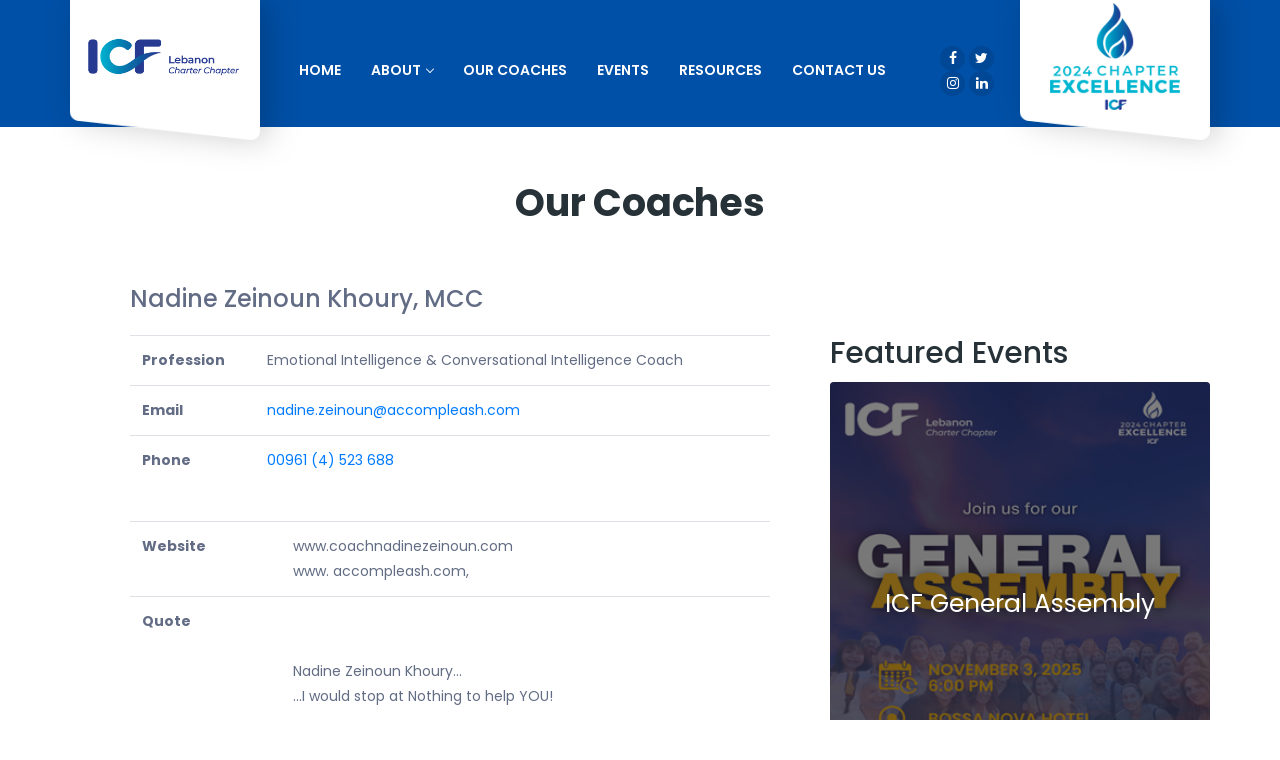

--- FILE ---
content_type: text/html; charset=utf-8
request_url: http://www.icflebanon.org/portal/en-US/our-coaches/3/c/nadine-zeinoun-khoury/48/
body_size: 9935
content:

<!DOCTYPE html>
<html id="htmlElement" lang="en-US">
<head>
<meta charset="utf-8" />
<meta name="viewport" content="width=device-width, initial-scale=1, shrink-to-fit=no" />
<meta http-equiv="x-ua-compatible" content="ie=edge" />
<link rel="icon" href="/images/fav.png" />
<meta name="keywords" content='LebaneseCoach,Federation,' />
<meta name="description" content=' - Lebanese Coach Federation' />
<meta name="web_author" content="http://www.egv.com.lb" />
<meta name="author" content='ICF Lebanon' />
<meta name="copyright" content='ICF Lebanon' />
<title>
	Nadine Zeinoun Khoury, MCC | Our Coaches | ICF Lebanon
</title>

<link rel="stylesheet" href="https://fonts.googleapis.com/css?family=Poppins:300,400,500,600,700%7CRoboto+Slab:400,700" />
<link rel="stylesheet" href="/css/font-awesome.min.css" />
<link rel="stylesheet" href="/css/bootstrap.min.css?v=2.2" />
<link rel="stylesheet" href="/css/xsIcon.css" />
<link rel="stylesheet" href="/css/spaces.css">
<link rel="stylesheet" href="/css/owl.carousel.min.css" />
<link rel="stylesheet" href="/css/owl.theme.default.min.css" />
<link rel="stylesheet" href="/css/plugins.css" />
<link rel="stylesheet" href="/css/style.css" />
<link rel="stylesheet" href="/css/responsive.css" />
<link rel="stylesheet" href="/css/color.css" />

<link rel="stylesheet" href="/css/custom.css?v=3.0" />
<link rel="stylesheet" href="/css/custom-responsive.css" />

</head>
<body>
    <form method="post" action="./" id="form1">
<div class="aspNetHidden">
<input type="hidden" name="__VIEWSTATE" id="__VIEWSTATE" value="/[base64]/////[base64]/////D2QCAw9kFgRmDxUCFy9wb3J0YWwvZW4tVVMvZXZlbnRzLzQvBkV2ZW50c2QCAQ8WAh8EAv////8PZAIED2QWBGYPFQIaL3BvcnRhbC9lbi1VUy9yZXNvdXJjZXMvOS8JUmVzb3VyY2VzZAIBDxYCHwQC/////w9kAgUPZBYEZg8VAhsvcG9ydGFsL2VuLVVTL2NvbnRhY3QtdXMvNy8KQ29udGFjdCBVc2QCAQ8WAh8EAv////[base64]" />
</div>

<script type="text/javascript">
//<![CDATA[
var theForm = document.forms['form1'];
if (!theForm) {
    theForm = document.form1;
}
function __doPostBack(eventTarget, eventArgument) {
    if (!theForm.onsubmit || (theForm.onsubmit() != false)) {
        theForm.__EVENTTARGET.value = eventTarget;
        theForm.__EVENTARGUMENT.value = eventArgument;
        theForm.submit();
    }
}
//]]>
</script>


<script src="/WebResource.axd?d=sev9uYkKacAkGrlSPaOX18BNwv5rh46WacwnMJgMrHh8oE8LsfewxfJ8Q4QP_a19f0n2yVQBrxw1zTvpNaour2p46KneZgVeGFsfY9Mh1Ss1&amp;t=638901881280000000" type="text/javascript"></script>

<div class="aspNetHidden">

	<input type="hidden" name="__VIEWSTATEGENERATOR" id="__VIEWSTATEGENERATOR" value="CA0B0334" />
	<input type="hidden" name="__SCROLLPOSITIONX" id="__SCROLLPOSITIONX" value="0" />
	<input type="hidden" name="__SCROLLPOSITIONY" id="__SCROLLPOSITIONY" value="0" />
	<input type="hidden" name="__EVENTTARGET" id="__EVENTTARGET" value="" />
	<input type="hidden" name="__EVENTARGUMENT" id="__EVENTARGUMENT" value="" />
</div>
    <!-- Loader -->
    <div id="preloader">
        <div class="spinner">
            <div class="double-bounce1">
            </div>
            <div class="double-bounce2">
            </div>
        </div>
    </div>
    <!-- Header -->
    
    


<header class="xs-header header-transparent">
        <div class="container">
            <nav class="xs-menus">
                    <div class="nav-header">
                            <div class="nav-toggle"></div>
                            <a href="/" class="nav-logo">
                                <img src="/images/logo.png?id=1" alt="" />
                            </a>
                        </div>
                <div class="nav-menus-wrapper row">
                    
                    <div class="xs-logo-wraper col-lg-2 xs-padding-0" >
                        <a class="nav-brand" href="/">
                            <img src="/images/logo.png" alt="" />
                        </a>
                    </div>
                    <div class="col-lg-7">
                        <ul class="nav-menu">

                          
                        <li>
                            <a href='/portal/en-US/home/1/'>Home</a>
                            
                        </li>
                    
                        <li>
                            <a href='#'>About</a>
                            <ul class="nav-dropdown">
                                    <li><a href='/portal/en-US/about-us/10/'>About Us</a></li>
                                
                                    <li><a href='/portal/en-US/board-members/11/'>Board Members</a></li>
                                
                                    <li><a href='/portal/en-US/message-from-the-president/12/'>Message from the President</a></li>
                                
                                    <li><a href='/portal/en-US/testimonials/14/'>Testimonials</a></li>
                                
                                    <li><a href='/portal/en-US/committees/16/'>Committees</a></li>
                                </ul>
                        </li>
                    
                        <li>
                            <a href='/portal/en-US/our-coaches/3/'>Our Coaches</a>
                            
                        </li>
                    
                        <li>
                            <a href='/portal/en-US/events/4/'>Events</a>
                            
                        </li>
                    
                        <li>
                            <a href='/portal/en-US/resources/9/'>Resources</a>
                            
                        </li>
                    
                        <li>
                            <a href='/portal/en-US/contact-us/7/'>Contact Us</a>
                            
                        </li>
                    
                            </ul>
                           
                    </div>
                    <div class="xs-navs-button d-flex-center-end col-lg-1">
                    <div id="egvHeader_ctl00_pnlSocial">

</div>
                        <ul class="social">
                          
                        <li><a href='https://www.facebook.com/ICFLEBANONCHAPTER/' target="_blank">
                            <i class="fa fa-facebook"></i>
                        </a></li>
                    
                        <li><a href='https://x.com/ICF_Lebanon' target="_blank">
                            <i class="fa fa-twitter"></i>
                        </a></li>
                    
                        <li><a href='https://www.instagram.com/icflebanonofficial/?hl=en' target="_blank">
                            <i class="fa fa-instagram"></i>
                        </a></li>
                    
                        <li><a href='https://www.linkedin.com/company/icf-lebanon-chapter/' target="_blank">
                            <i class="fa fa-linkedin"></i>
                        </a></li>
                    

                            
                        </ul>
                    </div>
                    <div class="xs-logo-wraper col-lg-2 xs-padding-0" >
    <a class="nav-brand" href="/" style="padding: 0px 30px;">
        <img src="/images/excellence-logo.png" alt="" style="max-width: 100%;" />
    </a>
</div>
                </div>
            </nav>
        </div>
    </header>


    <div>
        


 <!-- Page Title & breadcumb-->
    <section class="xs-banner-inner-section parallax-window">
        <div class="nav-bg dark-bg"></div>
        <div class="container">
            <div class="color-white xs-inner-banner-content">
                <h2 class="accent-color-2">Our Coaches</h2>

            </div>
        </div>
    </section>




 <div class="container">
        <div class="row">
            <div class="col-md-8">
                <section>
                    <div class="container">
                        <div class="row m-b-md">
                            <div class="col-md-12 col-lg-12">
                                <div class="xs-archive-content">
                                    <h1 id="egvTemplateSelector_ctl00_ctl00_pnlTitle">Nadine Zeinoun Khoury, MCC</h1>
                                    
                                    <div id="egvTemplateSelector_ctl00_ctl00_pnlCoach" style="margin: 20px 0px;">
                                        <div class="table-responsive">
                                            <table class="table">
                                                <tbody>
                                                    <tr id="egvTemplateSelector_ctl00_ctl00_trProfession">
	<td style="font-weight: bold;">Profession</td>
	<td>Emotional Intelligence & Conversational Intelligence Coach</td>
</tr>

                                                    
                                                    <tr id="egvTemplateSelector_ctl00_ctl00_trEmail">
	<td style="font-weight: bold;">Email</td>
	<td><a id="egvTemplateSelector_ctl00_ctl00_hypEmail" href="/cdn-cgi/l/email-protection#b3ddd2d7daddd69dc9d6dadddcc6ddf3d2d0d0dcdec3dfd6d2c0db9dd0dcde"><span class="__cf_email__" data-cfemail="523c33363b3c377c28373b3c3d273c123331313d3f223e3733213a7c313d3f">[email&#160;protected]</span></a></td>
</tr>

                                                    <tr id="egvTemplateSelector_ctl00_ctl00_trPhone">
	<td style="font-weight: bold;">Phone</td>
	<td><a id="egvTemplateSelector_ctl00_ctl00_hypPhone" href="tel:009614523688">00961 (4) 523 688</a></td>
</tr>

                                                </tbody>
                                            </table>
                                        </div>
                                    </div>
                                
<div class=" table-responsive" style=" margin:20px 0px;">
	<table class=" table">
		<tbody>
			<tr>
				<td style=" font-weight:bold;">Website</td>
				<td>
					<div>www.coachnadinezeinoun.com</div>
					<div>www. accompleash.com,&nbsp;</div></td>
			</tr>
			<tr>
				<td style=" font-weight:bold;">Quote</td>
				<td><br />
					<br />
					Nadine Zeinoun Khoury… <br />
					                                               …I would stop at Nothing to help YOU!<br />
					<br />
					<br />
					</td>
			</tr>
		</tbody>
	</table></div>
<p>&nbsp;</p>
<p><span style="font-size:11.0pt;font-family:" mso-bidi-font-family:arial;color:black"="" calibri",sans-serif;="">After achieving a BS degree in
Chemistry and a MS degree in Pharmacology &amp; Therapeutics (AUB), I had the
chance to gain extensive managerial experience in the corporate pharmaceutical sector
for over 15 years.&nbsp; I am currently an
Executive, Emotional Intelligence &amp; Conversational Intelligence Coach,
working with corporate managers and executives to help them build their
leadership skills.&nbsp; My six years of coaching
experience and my previous leadership roles, have helped me better understand
the challenges and needs of organizations, in order to serve them more
effectively. </span></p>
<p><span style="font-size:11.0pt;font-family:" mso-bidi-font-family:arial;color:black"="" calibri",sans-serif;="">&nbsp;</span></p>
<p><span style="font-size:11.0pt;font-family:" mso-bidi-font-family:arial;color:black"="" calibri",sans-serif;="">I currently hold a CMC (Certified
MentorCoach), a CEC (Certified Executive Coach) from Mentorcoach USA, a
Certificate in Conversational Intelligence and a PCC (Professional Certified
Coach) accreditation from the International Coach Federation. &nbsp;&nbsp;I am
also certified on different psychometric tools such as EQi 2.0 &amp; EQ360, one
of the leading assessment tools for Emotional Intelligence and TMSDi Team
Assessment Tool.&nbsp; All these
certifications and credentials from highly esteemed organizations allow me to
provide you with many tools to help further develop your communication and
leadership skills.</span></p>
<p><span style="font-size:11.0pt;font-family:" mso-bidi-font-family:arial;color:black"="" calibri",sans-serif;="">&nbsp;</span></p>
<p><span style="font-size:11.0pt;font-family:" mso-bidi-font-family:arial;color:black"="" calibri",sans-serif;="">My dream is to contribute to the growth
of my country through supporting its Leaders to create a WE-Centric community
built on trust.&nbsp; Through different
Emotional Intelligence &amp; Conversational Intelligence Tools, I can support you
to accelerate: 1) your personal growth as a leader, 2) gaining the trust of
your community, and 3) support you to enhance your influence in order to achieve
your self-aspirations and country goals.</span></p>
<p><span style="font-size:11.0pt;font-family:" mso-bidi-font-family:arial;color:black"="" calibri",sans-serif;="">&nbsp;</span></p>
<p><span style="font-size:11.0pt;font-family:" mso-bidi-font-family:arial;color:black"="" calibri",sans-serif;="">I am a person who is very passionate
and committed to making a difference in people’s lives.&nbsp; I do that with confidentiality, integrity,
authenticity, respect, warmth, and compassion.&nbsp;Believe me, I would stop at nothing to help you realize your
dreams.&nbsp; </span></p>
<p><span style="font-size:11.0pt;font-family:" mso-bidi-font-family:arial;color:black"="" calibri",sans-serif;="">&nbsp;</span></p>
<p><span style="color: black; font-family: " calibri",sans-serif;="" bold;"="">List of Current &amp; Previous Clients:</span></p><span style="font-size:11.0pt;font-family:" en-us;mso-fareast-language:en-us;mso-bidi-language:ar-sa"="" roman";mso-bidi-font-family:arial;color:black;mso-ansi-language:="" new="" "times="">Afkar Holding, Ariane
Travel, Allergan, Abbvie BioPharmaceuticals, NovoNordisk, Promopharm, Astra
Zeneca, Novartis Oncology, FNB, Merck Sharp &amp; Dohme, Edrington, UNHCR,
VisuWalls, Iyamed, Pharmamed,…<br style="mso-special-character:line-break" />
	<br style="mso-special-character:line-break" />
	</span><br />

<p>&nbsp;</p>          
                                  
                                </div>
                            </div>
                        </div>
                        
                        
                        
                    </div>
                </section>
                <div class="addthis_inline_share_toolbox_pquq"></div>
            </div>

            <!-- Widgets -->
            <div class="col-md-4 widget">
                <section class="s-section-padding">
                    <div class="container">
                        <div class="row">
                            <div id="egvTemplateSelector_ctl00_ctl00_egvRightEvents_ctl00_PnlEvents">
	

<div class="xs-heading row ">
                                <div class="col-md-12 col-xl-12 no-padding">
                                    <h2 class="widget-title accent-color-2">Featured Events</h2>
                                </div>
                                <div class="row">
                                    <div class="col-md-12 no-padding ">
                                        <div class="xs-mb">
                                            <div class="col-md-12">
                                                <div class="xs-event-image">
                                                    <img src="/files/width/350/height/409/Content-By-BSC/ICF-General-Assembly-1.png" id="egvTemplateSelector_ctl00_ctl00_egvRightEvents_ctl00_Img1" class="rounded" />
                                                    <div class="xs-entry-date widget-event-info">
                                                        <a href="/portal/en-US/events/4/c/icf-general-assembly/388/" id="egvTemplateSelector_ctl00_ctl00_egvRightEvents_ctl00_HypTitle1" class="color-white">ICF General Assembly </a>
                                                        <span class="entry-date-day color-white" style='display:none'>03</span>
                                                        <span class="entry-date-month color-white" style='display:none'>Nov</span>
                                                    </div>
                                                    <div class="xs-black-overlay rounded"></div>
                                                </div>
                                                <a href="/portal/en-US/events/4/c/icf-general-assembly/388/" id="egvTemplateSelector_ctl00_ctl00_egvRightEvents_ctl00_hyp1" class="btn btn-primary widget-btn m-t">
                                                    Learn More
                                                </a>
                                            </div>
                                        </div>
                                    </div>
                                    <div class="col-md-6 no-padding ">
                                        <div class="xs-single-event">
                                            <div class="col-md-12">
                                                <div class="xs-event-image">
                                                    <img src="/files/width/350/height/409/Content-By-BSC/ICF---LEBANON-2025-20.png" id="egvTemplateSelector_ctl00_ctl00_egvRightEvents_ctl00_Img2" class="rounded" />
                                                    <div class="xs-entry-date s-widget-event-info">
                                                        <a href="/portal/en-US/events/4/c/wellbeing-day-to-the-intercontinental-mzaar-team/387/" id="egvTemplateSelector_ctl00_ctl00_egvRightEvents_ctl00_HypTitle2" class="color-white">Wellbeing Day to the Intercontinental Mzaar team</a>
                                                        <span class="entry-date-day color-white" style='display:none'>24</span>
                                                        <span class="entry-date-month color-white" style='display:none'>Oct</span>
                                                    </div>
                                                    <div class="xs-black-overlay rounded"></div>
                                                </div>
                                                <a href="/portal/en-US/events/4/c/wellbeing-day-to-the-intercontinental-mzaar-team/387/" id="egvTemplateSelector_ctl00_ctl00_egvRightEvents_ctl00_Hyp2" class="btn btn-primary widget-btn m-t">
                                                    Learn More
                                                </a>
                                            </div>
                                        </div>
                                    </div>
                                    <div class="col-md-6 no-padding ">
                                        <div class="xs-single-event">
                                            <div class="col-md-12">
                                                <div class="xs-event-image">
                                                    <img src="/files/width/350/height/409/Content-By-BSC/ICF---LEBANON-2025-2.png" id="egvTemplateSelector_ctl00_ctl00_egvRightEvents_ctl00_Img3" class="rounded" />
                                                    <div class="xs-entry-date s-widget-event-info">
                                                        <a href="/portal/en-US/events/4/c/transforming-roles-drama-triangle-meets-the-hero-s-journey/384/" id="egvTemplateSelector_ctl00_ctl00_egvRightEvents_ctl00_hypTitle3" class="color-white">Transforming Roles: Drama Triangle Meets the Hero's Journey.</a>
                                                        <span class="entry-date-day color-white" style='display:none'>18</span>
                                                        <span class="entry-date-month color-white" style='display:none'>Oct</span>
                                                    </div>
                                                    <div class="xs-black-overlay rounded"></div>
                                                </div>
                                                <a href="/portal/en-US/events/4/c/transforming-roles-drama-triangle-meets-the-hero-s-journey/384/" id="egvTemplateSelector_ctl00_ctl00_egvRightEvents_ctl00_Hyp3" class="btn btn-primary widget-btn m-t">
                                                    Learn More
                                                </a>
                                            </div>
                                        </div>
                                    </div>
                                  
                                </div>
                            </div>




</div>


                            


                         
                         


  <div class="xs-heading row mt-30">
                                <div class="col-md-12 no-padding">
                                    <h2 class="widget-title accent-color-2">Get Coached</h2>
                                </div>
                                <div class="col-md-12 article-widget xs-mb">
                                    <p>Are you looking to get coached by one of our certified coaches?
                                        <a href='/portal/en-US/our-coaches/3/'>Click Here</a>
                                    </p>
                                </div>
                            </div>
                            <div class="xs-heading row mt-30">
                                <div class="col-md-12 no-padding">
                                    <h2 class="widget-title accent-color-2">Contact Us</h2>
                                </div>
                                <div class="col-md-12 article-widget xs-mb">
                                    <p>Are you a coach and do you want to join us?
                                        <a href='/portal/en-US/contact-us/7/'>Click Here</a>
                                    </p>
                                </div>
                            </div>
                            <div class="xs-heading row mt-30">
                                <div class="col-md-12 no-padding">
                                    <h2 class="widget-title accent-color-2">Become a Coach</h2>
                                </div>
                                <div class="col-md-12 article-widget xs-mb">
                                    <p>Become a Coach
                                        <a href='/portal/en-US/become-a-coach/30/'>Click Here</a>
                                    </p>
                                </div>
                            </div>

                        </div>
                    </div>
                </section>
            </div>
        </div>
    </div>

    
    </div>
    



    <footer class="xs-footer-section">
        <div class="container">
            <div class="xs-copyright">
                <div class="row">
                    <div class="col-md-6">
                        <div class="xs-copyright-text">
                            <p>ICF Lebanon © 2026 - All Right's Reserved</p>
                        </div>
                    </div>
                    <div class="col-md-6">
                    <p class="dev-by">Developed by <a href="http://www.egv.com.lb/" target="_blank">egv</a></p>
                    </div>
                </div>
            </div>
        </div>
        <div class="xs-back-to-top-wraper">
            <a href="#" class="xs-back-to-top"><i class="fa fa-angle-up"></i></a>
        </div>
    </footer>

    
<script data-cfasync="false" src="/cdn-cgi/scripts/5c5dd728/cloudflare-static/email-decode.min.js"></script><script type="text/javascript" src="/js/jquery-3.2.1.min.js"></script>
<script type="text/javascript" src="/js/plugins.js"></script>
<script type="text/javascript" src="/js/bootstrap.min.js"></script>
<script type="text/javascript" src="/js/owl.carousel.min.js"></script>
<script type="text/javascript" src="/js/main.2112.1.js?v=2.0"></script>





    

<script type="text/javascript">
//<![CDATA[

theForm.oldSubmit = theForm.submit;
theForm.submit = WebForm_SaveScrollPositionSubmit;

theForm.oldOnSubmit = theForm.onsubmit;
theForm.onsubmit = WebForm_SaveScrollPositionOnSubmit;
//]]>
</script>
</form>
<script defer src="https://static.cloudflareinsights.com/beacon.min.js/vcd15cbe7772f49c399c6a5babf22c1241717689176015" integrity="sha512-ZpsOmlRQV6y907TI0dKBHq9Md29nnaEIPlkf84rnaERnq6zvWvPUqr2ft8M1aS28oN72PdrCzSjY4U6VaAw1EQ==" data-cf-beacon='{"version":"2024.11.0","token":"345e2f35780b4f7986ff59cd5afffc46","r":1,"server_timing":{"name":{"cfCacheStatus":true,"cfEdge":true,"cfExtPri":true,"cfL4":true,"cfOrigin":true,"cfSpeedBrain":true},"location_startswith":null}}' crossorigin="anonymous"></script>
</body>
</html>


--- FILE ---
content_type: text/css
request_url: http://www.icflebanon.org/css/spaces.css
body_size: 17752
content:
/*
CSS Spaces now supports bootstrap 4 syntax with additional classes eg. for negative margins.
*/
/*
Bootstrap 4 alpha currently uses 1rem as the base size for sizes.
@see https://github.com/twbs/bootstrap/blob/v4-dev/scss/_variables.scss
If you want to start using this sizes today, use our version
*/
/* margin-top */
.m-t-auto { margin-top: auto !important; }

/* margin-right */
.m-r-auto { margin-right: auto !important; }

/* margin-bottom */
.m-b-auto { margin-bottom: auto !important; }

/* margin-left */
.m-l-auto { margin-left: auto !important; }

/* horizontal margins */
.m-x-auto { margin-left: auto !important; margin-right: auto !important; }

/* vertical margins */
.m-y-auto { margin-top: auto !important; margin-bottom: auto !important; }

/* all margins */
.m-a-auto { margin: auto !important; }

/* margin-top */
.m-t-0 { margin-top: 0 !important; }

/* margin-right */
.m-r-0 { margin-right: 0 !important; }

/* margin-bottom */
.m-b-0 { margin-bottom: 0 !important; }

/* margin-left */
.m-l-0 { margin-left: 0 !important; }

/* horizontal margins */
.m-x-0 { margin-left: 0 !important; margin-right: 0 !important; }

/* vertical margins */
.m-y-0 { margin-top: 0 !important; margin-bottom: 0 !important; }

/* all margins */
.m-a-0 { margin: 0 !important; }

/* margin-top */
.m-t-xxxs { margin-top: 0.2rem !important; }

/* margin-right */
.m-r-xxxs { margin-right: 0.2rem !important; }

/* margin-bottom */
.m-b-xxxs { margin-bottom: 0.2rem !important; }

/* margin-left */
.m-l-xxxs { margin-left: 0.2rem !important; }

/* horizontal margins */
.m-x-xxxs { margin-left: 0.2rem !important; margin-right: 0.2rem !important; }

/* vertical margins */
.m-y-xxxs { margin-top: 0.2rem !important; margin-bottom: 0.2rem !important; }

/* all margins */
.m-a-xxxs { margin: 0.2rem !important; }

/* margin-top */
.m-t-xxs { margin-top: 0.25rem !important; }

/* margin-right */
.m-r-xxs { margin-right: 0.25rem !important; }

/* margin-bottom */
.m-b-xxs { margin-bottom: 0.25rem !important; }

/* margin-left */
.m-l-xxs { margin-left: 0.25rem !important; }

/* horizontal margins */
.m-x-xxs { margin-left: 0.25rem !important; margin-right: 0.25rem !important; }

/* vertical margins */
.m-y-xxs { margin-top: 0.25rem !important; margin-bottom: 0.25rem !important; }

/* all margins */
.m-a-xxs { margin: 0.25rem !important; }

/* margin-top */
.m-t-xs { margin-top: 0.5rem !important; }

/* margin-right */
.m-r-xs { margin-right: 0.5rem !important; }

/* margin-bottom */
.m-b-xs { margin-bottom: 0.5rem !important; }

/* margin-left */
.m-l-xs { margin-left: 0.5rem !important; }

/* horizontal margins */
.m-x-xs { margin-left: 0.5rem !important; margin-right: 0.5rem !important; }

/* vertical margins */
.m-y-xs { margin-top: 0.5rem !important; margin-bottom: 0.5rem !important; }

/* all margins */
.m-a-xs { margin: 0.5rem !important; }

/* margin-top */
.m-t { margin-top: 1rem !important; }

/* margin-right */
.m-r { margin-right: 1rem !important; }

/* margin-bottom */
.m-b { margin-bottom: 1rem !important; }

/* margin-left */
.m-l { margin-left: 1rem !important; }

/* horizontal margins */
.m-x { margin-left: 1rem !important; margin-right: 1rem !important; }

/* vertical margins */
.m-y { margin-top: 1rem !important; margin-bottom: 1rem !important; }

/* all margins */
.m-a { margin: 1rem !important; }

/* margin-top */
.m-t-md { margin-top: 1.5rem !important; }

/* margin-right */
.m-r-md { margin-right: 1.5rem !important; }

/* margin-bottom */
.m-b-md { margin-bottom: 1.5rem !important; }

/* margin-left */
.m-l-md { margin-left: 1.5rem !important; }

/* horizontal margins */
.m-x-md { margin-left: 1.5rem !important; margin-right: 1.5rem !important; }

/* vertical margins */
.m-y-md { margin-top: 1.5rem !important; margin-bottom: 1.5rem !important; }

/* all margins */
.m-a-md { margin: 1.5rem !important; }

/* margin-top */
.m-t-lg { margin-top: 3rem !important; }

/* margin-right */
.m-r-lg { margin-right: 3rem !important; }

/* margin-bottom */
.m-b-lg { margin-bottom: 3rem !important; }

/* margin-left */
.m-l-lg { margin-left: 3rem !important; }

/* horizontal margins */
.m-x-lg { margin-left: 3rem !important; margin-right: 3rem !important; }

/* vertical margins */
.m-y-lg { margin-top: 3rem !important; margin-bottom: 3rem !important; }

/* all margins */
.m-a-lg { margin: 3rem !important; }

/* margin-top */
.m-t-xl { margin-top: 4.5rem !important; }

/* margin-right */
.m-r-xl { margin-right: 4.5rem !important; }

/* margin-bottom */
.m-b-xl { margin-bottom: 4.5rem !important; }

/* margin-left */
.m-l-xl { margin-left: 4.5rem !important; }

/* horizontal margins */
.m-x-xl { margin-left: 4.5rem !important; margin-right: 4.5rem !important; }

/* vertical margins */
.m-y-xl { margin-top: 4.5rem !important; margin-bottom: 4.5rem !important; }

/* all margins */
.m-a-xl { margin: 4.5rem !important; }

/* margin-top */
.m-t-xxl { margin-top: 6rem !important; }

/* margin-right */
.m-r-xxl { margin-right: 6rem !important; }

/* margin-bottom */
.m-b-xxl { margin-bottom: 6rem !important; }

/* margin-left */
.m-l-xxl { margin-left: 6rem !important; }

/* horizontal margins */
.m-x-xxl { margin-left: 6rem !important; margin-right: 6rem !important; }

/* vertical margins */
.m-y-xxl { margin-top: 6rem !important; margin-bottom: 6rem !important; }

/* all margins */
.m-a-xxl { margin: 6rem !important; }

/* margin-top */
.m-t-xxxl { margin-top: 8rem !important; }

/* margin-right */
.m-r-xxxl { margin-right: 8rem !important; }

/* margin-bottom */
.m-b-xxxl { margin-bottom: 8rem !important; }

/* margin-left */
.m-l-xxxl { margin-left: 8rem !important; }

/* horizontal margins */
.m-x-xxxl { margin-left: 8rem !important; margin-right: 8rem !important; }

/* vertical margins */
.m-y-xxxl { margin-top: 8rem !important; margin-bottom: 8rem !important; }

/* all margins */
.m-a-xxxl { margin: 8rem !important; }

/* NEGATIVE MARGINS */
/* margin-top */
.m-t-neg-xxxs { margin-top: -0.2rem !important; }

/* margin-right */
.m-r-neg-xxxs { margin-right: -0.2rem !important; }

/* margin-bottom */
.m-b-neg-xxxs { margin-bottom: -0.2rem !important; }

/* margin-left */
.m-l-neg-xxxs { margin-left: -0.2rem !important; }

/* horizontal margins */
.m-x-neg-xxxs { margin-left: -0.2rem !important; margin-right: -0.2rem !important; }

/* vertical margins */
.m-y-neg-xxxs { margin-top: -0.2rem !important; margin-bottom: -0.2rem !important; }

/* all margins */
.m-a-neg-xxxs { margin: -0.2rem !important; }

/* margin-top */
.m-t-neg-xxs { margin-top: -0.25rem !important; }

/* margin-right */
.m-r-neg-xxs { margin-right: -0.25rem !important; }

/* margin-bottom */
.m-b-neg-xxs { margin-bottom: -0.25rem !important; }

/* margin-left */
.m-l-neg-xxs { margin-left: -0.25rem !important; }

/* horizontal margins */
.m-x-neg-xxs { margin-left: -0.25rem !important; margin-right: -0.25rem !important; }

/* vertical margins */
.m-y-neg-xxs { margin-top: -0.25rem !important; margin-bottom: -0.25rem !important; }

/* all margins */
.m-a-neg-xxs { margin: -0.25rem !important; }

/* margin-top */
.m-t-neg-xs { margin-top: -0.5rem !important; }

/* margin-right */
.m-r-neg-xs { margin-right: -0.5rem !important; }

/* margin-bottom */
.m-b-neg-xs { margin-bottom: -0.5rem !important; }

/* margin-left */
.m-l-neg-xs { margin-left: -0.5rem !important; }

/* horizontal margins */
.m-x-neg-xs { margin-left: -0.5rem !important; margin-right: -0.5rem !important; }

/* vertical margins */
.m-y-neg-xs { margin-top: -0.5rem !important; margin-bottom: -0.5rem !important; }

/* all margins */
.m-a-neg-xs { margin: -0.5rem !important; }

/* margin-top */
.m-t-neg { margin-top: -1rem !important; }

/* margin-right */
.m-r-neg { margin-right: -1rem !important; }

/* margin-bottom */
.m-b-neg { margin-bottom: -1rem !important; }

/* margin-left */
.m-l-neg { margin-left: -1rem !important; }

/* horizontal margins */
.m-x-neg { margin-left: -1rem !important; margin-right: -1rem !important; }

/* vertical margins */
.m-y-neg { margin-top: -1rem !important; margin-bottom: -1rem !important; }

/* all margins */
.m-a-neg { margin: -1rem !important; }

/* margin-top */
.m-t-neg-md { margin-top: -1.5rem !important; }

/* margin-right */
.m-r-neg-md { margin-right: -1.5rem !important; }

/* margin-bottom */
.m-b-neg-md { margin-bottom: -1.5rem !important; }

/* margin-left */
.m-l-neg-md { margin-left: -1.5rem !important; }

/* horizontal margins */
.m-x-neg-md { margin-left: -1.5rem !important; margin-right: -1.5rem !important; }

/* vertical margins */
.m-y-neg-md { margin-top: -1.5rem !important; margin-bottom: -1.5rem !important; }

/* all margins */
.m-a-neg-md { margin: -1.5rem !important; }

/* margin-top */
.m-t-neg-lg { margin-top: -3rem !important; }

/* margin-right */
.m-r-neg-lg { margin-right: -3rem !important; }

/* margin-bottom */
.m-b-neg-lg { margin-bottom: -3rem !important; }

/* margin-left */
.m-l-neg-lg { margin-left: -3rem !important; }

/* horizontal margins */
.m-x-neg-lg { margin-left: -3rem !important; margin-right: -3rem !important; }

/* vertical margins */
.m-y-neg-lg { margin-top: -3rem !important; margin-bottom: -3rem !important; }

/* all margins */
.m-a-neg-lg { margin: -3rem !important; }

/* margin-top */
.m-t-neg-xl { margin-top: -4.5rem !important; }

/* margin-right */
.m-r-neg-xl { margin-right: -4.5rem !important; }

/* margin-bottom */
.m-b-neg-xl { margin-bottom: -4.5rem !important; }

/* margin-left */
.m-l-neg-xl { margin-left: -4.5rem !important; }

/* horizontal margins */
.m-x-neg-xl { margin-left: -4.5rem !important; margin-right: -4.5rem !important; }

/* vertical margins */
.m-y-neg-xl { margin-top: -4.5rem !important; margin-bottom: -4.5rem !important; }

/* all margins */
.m-a-neg-xl { margin: -4.5rem !important; }

/* margin-top */
.m-t-neg-xxl { margin-top: -6rem !important; }

/* margin-right */
.m-r-neg-xxl { margin-right: -6rem !important; }

/* margin-bottom */
.m-b-neg-xxl { margin-bottom: -6rem !important; }

/* margin-left */
.m-l-neg-xxl { margin-left: -6rem !important; }

/* horizontal margins */
.m-x-neg-xxl { margin-left: -6rem !important; margin-right: -6rem !important; }

/* vertical margins */
.m-y-neg-xxl { margin-top: -6rem !important; margin-bottom: -6rem !important; }

/* all margins */
.m-a-neg-xxl { margin: -6rem !important; }

/* margin-top */
.m-t-neg-xxxl { margin-top: -8rem !important; }

/* margin-right */
.m-r-neg-xxxl { margin-right: -8rem !important; }

/* margin-bottom */
.m-b-neg-xxxl { margin-bottom: -8rem !important; }

/* margin-left */
.m-l-neg-xxxl { margin-left: -8rem !important; }

/* horizontal margins */
.m-x-neg-xxxl { margin-left: -8rem !important; margin-right: -8rem !important; }

/* vertical margins */
.m-y-neg-xxxl { margin-top: -8rem !important; margin-bottom: -8rem !important; }

/* all margins */
.m-a-neg-xxxl { margin: -8rem !important; }

/* padding-top */
.p-t-auto { padding-top: auto !important; }

/* padding-right */
.p-r-auto { padding-right: auto !important; }

/* padding-bottom */
.p-b-auto { padding-bottom: auto !important; }

/* padding-left */
.p-l-auto { padding-left: auto !important; }

/* horizontal paddings */
.p-x-auto { padding-left: auto !important; padding-right: auto !important; }

/* vertical paddings */
.p-y-auto { padding-top: auto !important; padding-bottom: auto !important; }

/* all paddings */
.p-a-auto { padding: auto !important; }

/* padding-top */
.p-t-0 { padding-top: 0 !important; }

/* padding-right */
.p-r-0 { padding-right: 0 !important; }

/* padding-bottom */
.p-b-0 { padding-bottom: 0 !important; }

/* padding-left */
.p-l-0 { padding-left: 0 !important; }

/* horizontal paddings */
.p-x-0 { padding-left: 0 !important; padding-right: 0 !important; }

/* vertical paddings */
.p-y-0 { padding-top: 0 !important; padding-bottom: 0 !important; }

/* all paddings */
.p-a-0 { padding: 0 !important; }

/* padding-top */
.p-t-xxxs { padding-top: 0.2rem !important; }

/* padding-right */
.p-r-xxxs { padding-right: 0.2rem !important; }

/* padding-bottom */
.p-b-xxxs { padding-bottom: 0.2rem !important; }

/* padding-left */
.p-l-xxxs { padding-left: 0.2rem !important; }

/* horizontal paddings */
.p-x-xxxs { padding-left: 0.2rem !important; padding-right: 0.2rem !important; }

/* vertical paddings */
.p-y-xxxs { padding-top: 0.2rem !important; padding-bottom: 0.2rem !important; }

/* all paddings */
.p-a-xxxs { padding: 0.2rem !important; }

/* padding-top */
.p-t-xxs { padding-top: 0.25rem !important; }

/* padding-right */
.p-r-xxs { padding-right: 0.25rem !important; }

/* padding-bottom */
.p-b-xxs { padding-bottom: 0.25rem !important; }

/* padding-left */
.p-l-xxs { padding-left: 0.25rem !important; }

/* horizontal paddings */
.p-x-xxs { padding-left: 0.25rem !important; padding-right: 0.25rem !important; }

/* vertical paddings */
.p-y-xxs { padding-top: 0.25rem !important; padding-bottom: 0.25rem !important; }

/* all paddings */
.p-a-xxs { padding: 0.25rem !important; }

/* padding-top */
.p-t-xs { padding-top: 0.5rem !important; }

/* padding-right */
.p-r-xs { padding-right: 0.5rem !important; }

/* padding-bottom */
.p-b-xs { padding-bottom: 0.5rem !important; }

/* padding-left */
.p-l-xs { padding-left: 0.5rem !important; }

/* horizontal paddings */
.p-x-xs { padding-left: 0.5rem !important; padding-right: 0.5rem !important; }

/* vertical paddings */
.p-y-xs { padding-top: 0.5rem !important; padding-bottom: 0.5rem !important; }

/* all paddings */
.p-a-xs { padding: 0.5rem !important; }

/* padding-top */
.p-t { padding-top: 1rem !important; }

/* padding-right */
.p-r { padding-right: 1rem !important; }

/* padding-bottom */
.p-b { padding-bottom: 1rem !important; }

/* padding-left */
.p-l { padding-left: 1rem !important; }

/* horizontal paddings */
.p-x { padding-left: 1rem !important; padding-right: 1rem !important; }

/* vertical paddings */
.p-y { padding-top: 1rem !important; padding-bottom: 1rem !important; }

/* all paddings */
.p-a { padding: 1rem !important; }

/* padding-top */
.p-t-md { padding-top: 1.5rem !important; }

/* padding-right */
.p-r-md { padding-right: 1.5rem !important; }

/* padding-bottom */
.p-b-md { padding-bottom: 1.5rem !important; }

/* padding-left */
.p-l-md { padding-left: 1.5rem !important; }

/* horizontal paddings */
.p-x-md { padding-left: 1.5rem !important; padding-right: 1.5rem !important; }

/* vertical paddings */
.p-y-md { padding-top: 1.5rem !important; padding-bottom: 1.5rem !important; }

/* all paddings */
.p-a-md { padding: 1.5rem !important; }

/* padding-top */
.p-t-lg { padding-top: 3rem !important; }

/* padding-right */
.p-r-lg { padding-right: 3rem !important; }

/* padding-bottom */
.p-b-lg { padding-bottom: 3rem !important; }

/* padding-left */
.p-l-lg { padding-left: 3rem !important; }

/* horizontal paddings */
.p-x-lg { padding-left: 3rem !important; padding-right: 3rem !important; }

/* vertical paddings */
.p-y-lg { padding-top: 3rem !important; padding-bottom: 3rem !important; }

/* all paddings */
.p-a-lg { padding: 3rem !important; }

/* padding-top */
.p-t-xl { padding-top: 4.5rem !important; }

/* padding-right */
.p-r-xl { padding-right: 4.5rem !important; }

/* padding-bottom */
.p-b-xl { padding-bottom: 4.5rem !important; }

/* padding-left */
.p-l-xl { padding-left: 4.5rem !important; }

/* horizontal paddings */
.p-x-xl { padding-left: 4.5rem !important; padding-right: 4.5rem !important; }

/* vertical paddings */
.p-y-xl { padding-top: 4.5rem !important; padding-bottom: 4.5rem !important; }

/* all paddings */
.p-a-xl { padding: 4.5rem !important; }

/* padding-top */
.p-t-xxl { padding-top: 6rem !important; }

/* padding-right */
.p-r-xxl { padding-right: 6rem !important; }

/* padding-bottom */
.p-b-xxl { padding-bottom: 6rem !important; }

/* padding-left */
.p-l-xxl { padding-left: 6rem !important; }

/* horizontal paddings */
.p-x-xxl { padding-left: 6rem !important; padding-right: 6rem !important; }

/* vertical paddings */
.p-y-xxl { padding-top: 6rem !important; padding-bottom: 6rem !important; }

/* all paddings */
.p-a-xxl { padding: 6rem !important; }

/* padding-top */
.p-t-xxxl { padding-top: 8rem !important; }

/* padding-right */
.p-r-xxxl { padding-right: 8rem !important; }

/* padding-bottom */
.p-b-xxxl { padding-bottom: 8rem !important; }

/* padding-left */
.p-l-xxxl { padding-left: 8rem !important; }

/* horizontal paddings */
.p-x-xxxl { padding-left: 8rem !important; padding-right: 8rem !important; }

/* vertical paddings */
.p-y-xxxl { padding-top: 8rem !important; padding-bottom: 8rem !important; }

/* all paddings */
.p-a-xxxl { padding: 8rem !important; }

/* widths */
.wa { width: auto !important; }

.w0 { width: 0 !important; }

.w5 { width: 5% !important; }

.w10 { width: 10% !important; }

.w25 { width: 25% !important; }

.w33 { width: 33.33333% !important; }

.w50 { width: 50% !important; }

.w66 { width: 66.66667% !important; }

.w100 { width: 100% !important; }

.mb-30{margin-bottom: 30px !important}
.mt-30{margin-top: 30px !important}

--- FILE ---
content_type: text/css
request_url: http://www.icflebanon.org/css/style.css
body_size: 97640
content:
/*
Author: XpeedStudio
Author URI: http://themeforest.net/user/XpeedStudio/portfolio
*/
/* ==========================================================================
   Author's custom styles
========================================================================== */
/*--------------------------------------------------------------============================================================
										1. Typography
=============================================================--------------------------------------------------------------*/
body {
  font-family: "Poppins", sans-serif;
  font-weight: 400;
  font-size: 14px;
  line-height: 1.857;
  color: #626c84;
  background-color: #FFFFFF;
  -webkit-font-smoothing: antialiased;
  -moz-osx-font-smoothing: grayscale;
  overflow-x: hidden; }

iframe {
  border: none; }

a,
b,
div,
ul,
li {
  -webkit-tap-highlight-color: transparent;
  -webkit-tap-highlight-color: transparent;
  -moz-outline-: none; }

a:focus,
a:active,
input,
input:hover,
input:focus,
input:active,
textarea,
textarea:hover,
textarea:focus,
textarea:active {
  -moz-outline: none;
  outline: none; }

img:not([draggable]),
embed,
object,
video {
  max-width: 100%;
  height: auto; }

a {
  text-decoration: none;
  outline: 0; }

a:active,
a:focus,
a:hover,
a:visited {
  text-decoration: none;
  outline: 0; }

img {
  border: none;
  max-width: 100%; }

ul, li {
  margin: 0;
  padding: 0;
  list-style: none; }

.clear-both:before,
.clear-both:after {
  display: table;
  content: "";
  clear: both; }

.xs-heading .xs-title {
  color: #041D57;
  font-size: 3.28571em;
  font-weight: 700;
  letter-spacing: -.2px;
  position: relative;
  z-index: 1;
  margin-bottom: 7px; }
  .xs-heading .xs-title:before {
    position: absolute;
    content: attr(data-title);
    top: -90px;
    left: -44px;
    font-size: 3.846em;
    color: #F9F9F9;
    line-height: 1;
    z-index: -1;
    pointer-events: none; }
  .xs-heading .xs-title.big {
    font-size: 3.71429em;
    margin-bottom: 0; }
  .xs-heading .xs-title.small {
    font-size: 2.57143em; }

.xs-heading span {
  color: #18bfc3; }

.xs-heading .color-green {
  color: #3ac798; }

.xs-heading .color-white {
  color: #FFFFFF; }

.xs-heading .xs-separetor {
  width: 35px;
  margin-bottom: 19px; }

.xs-heading p {
  margin-bottom: 0;
  font-size: 1.14286em; }
  .xs-heading p.small {
    font-size: 1em; }

.xs-heading .xs-btn-wraper {
  text-align: right;
  padding-top: 15px; }

.xs-heading .mx-auto .xs-separetor {
  margin: 0 auto; }

.xs-heading .mx-auto p {
  margin-bottom: 20px; }

.xs-line-title {
  margin-bottom: 0px;
  color: #18bfc3;
  font-weight: 400;
  font-size: 1.57143em;
  line-height: 1;
  position: relative;
  z-index: 2; }
  .xs-line-title:before {
    position: absolute;
    content: "";
    height: 2px;
    width: 20px;
    background-color: #18bfc3;
    top: 50%;
    -webkit-transform: translateY(-50%);
            transform: translateY(-50%);
    left: -30px; }

.xs-separetor {
  height: 1px;
  width: 100%;
  background-color: #eeeeee;
  margin-bottom: 10px;
  margin-top: 10px;
  display: block;
  position: relative; }
  .xs-separetor.v2 {
    height: 2px;
    width: 70px;
    background-color: #2cc391; }
  .xs-separetor.v3 {
    width: 104px;
    height: 2px;
    background-image: repeating-linear-gradient(to right, #041d57 0%, #041d57 40%, rgba(255, 255, 255, 0) 40%, rgba(255, 255, 255, 0) 60%, #041d57 60%, #041d57 100%); }
    .xs-separetor.v3::before, .xs-separetor.v3::after {
      position: absolute;
      content: "";
      top: 50%;
      -webkit-transform: translateY(-50%);
              transform: translateY(-50%);
      width: 6px;
      height: 6px;
      border-radius: 100%;
      background-color: #041D57; }
    .xs-separetor.v3::before {
      left: calc(50% - 7px); }
    .xs-separetor.v3:after {
      left: calc(50% + 1px); }

.xs-separetor.dashed {
  background-image: repeating-linear-gradient(to right, #041d57 0%, #041d57 16%, rgba(255, 255, 255, 0) 16%, rgba(255, 255, 255, 0) 32%, #041d57 32%, #041d57 48%, rgba(255, 255, 255, 0) 48%, rgba(255, 255, 255, 0) 64%, #041d57 64%, #041d57 80%, rgba(255, 255, 255, 0) 80%, rgba(255, 255, 255, 0) 96%, rgba(4, 29, 87, 0) 96%, rgba(4, 29, 87, 0) 100%); }

.xs-round-btn {
  width: 70px;
  height: 70px;
  line-height: 70px;
  display: inline-block;
  text-align: center;
  border-radius: 100%;
  background-color: #369ff4;
  color: #FFFFFF;
  -webkit-box-shadow: 0px 8px 16px 0px rgba(0, 0, 0, 0.2);
          box-shadow: 0px 8px 16px 0px rgba(0, 0, 0, 0.2);
  font-size: 1.14286em;
  -webkit-transition: all 0.4s ease;
  transition: all 0.4s ease; }
  .xs-round-btn:hover {
    color: #041D57; }

.btn {
  font-size: 0.85714em;
  text-transform: uppercase;
  font-weight: 700;
  letter-spacing: .3px;
  border-radius: 50px;
  -webkit-box-shadow: 0px 3px 5px 0px rgba(0, 0, 0, 0.1);
          box-shadow: 0px 3px 5px 0px rgba(0, 0, 0, 0.1);
  padding: 16px 39px;
  line-height: 1;
  border: 0;
  color: #FFFFFF;
  position: relative;
  overflow: hidden;
  z-index: 1;
  -webkit-transition: all .4s ease;
  transition: all .4s ease; }
  .btn.bg-orange {
    background-color: #fe813a; }
  .btn:before, .btn:after {
    content: '';
    width: 0;
    height: 100%;
    position: absolute;
    top: 0;
    z-index: -1;
    -webkit-transition: all .6s;
    transition: all .6s; }
  .btn:before {
    left: 50%; }
  .btn:after {
    right: 50%; }
  .btn:hover:before, .btn:hover:after {
    width: 50%; }
  .btn .badge {
    padding: 0;
    font-size: 1.167em;
    padding-right: 7px;
    top: 1px; }
  .btn:hover {
    color: #000000;
    background-color: #FFFFFF; }

.btn.focus,
.btn:focus {
  outline: 0;
  -webkit-box-shadow: none;
          box-shadow: none; }

.btn:not(:disabled):not(.disabled):active:focus {
  -webkit-box-shadow: none;
          box-shadow: none; }

.btn-primary {
  background-color: #18bfc3; }
  .btn-primary:hover:before, .btn-primary:hover:after {
    background-color: #041D57; }
  .btn-primary:hover {
    background-color: #18bfc3;
    color: #FFFFFF; }

.btn-outline-primary {
  border: 2px solid #F2F2F2;
  padding: 14px 34px;
  background-color: transparent; }
  .btn-outline-primary:hover {
    border-color: #FFFFFF; }

.btn-secondary {
  background-color: #041D57; }
  .btn-secondary:hover:before, .btn-secondary:hover:after {
    background-color: #18bfc3; }
  .btn-secondary:hover {
    background-color: #041D57;
    color: #FFFFFF; }

.btn-warning {
  background-color: #fa575d; }
  .btn-warning:hover:before, .btn-warning:hover:after {
    background-color: #18bfc3; }
  .btn-warning:hover {
    background-color: #fa575d;
    color: #FFFFFF; }

.btn-success {
  background-color: #2cc391; }
  .btn-success:hover:before, .btn-success:hover:after {
    background-color: #18bfc3; }
  .btn-success:hover {
    background-color: #2cc391;
    color: #FFFFFF; }

.btn-color-alt:hover {
  color: #000000; }

.btn-color-alt:hover:before, .btn-color-alt:hover:after {
  background-color: #FFFFFF; }

.xs-btn-wraper a {
  margin-right: 20px; }
  .xs-btn-wraper a:last-child {
    margin-right: 0; }

.xs-simple-tag li {
  line-height: 1; }
  .xs-simple-tag li a {
    font-size: 0.85714em;
    color: #18bfc3;
    text-transform: capitalize; }
    .xs-simple-tag li a.color-light-red {
      color: #fa575d; }
    .xs-simple-tag li a.color-purple {
      color: #9064bf; }
    .xs-simple-tag li a.color-blue {
      color: #369ff4; }
    .xs-simple-tag li a.color-burntOrange {
      color: #fe813a; }
    .xs-simple-tag li a.color-riptide {
      color: #8ed4cc; }
    .xs-simple-tag li a.color-orange {
      color: #f7a900; }

.xs-post-title {
  font-size: 1.28571em;
  font-weight: 600;
  color: #041D57;
  display: block;
  -webkit-transition: all 0.4s ease;
  transition: all 0.4s ease;
  line-height: 1.5; }

a.xs-post-title:hover {
  color: #18bfc3; }

.xs-round-avatar {
  width: 40px;
  height: 40px;
  margin-right: 20px;
  position: relative;
  overflow: hidden;
  border-radius: 100%;
  display: inline-block; }

.xs-avatar-title {
  -ms-flex-item-align: center;
      align-self: center; }
  .xs-avatar-title a {
    color: #041D57;
    margin: 0;
    line-height: 1;
    font-size: 0.85714em;
    text-transform: capitalize; }
  .xs-avatar-title span {
    color: #B6B6B6;
    margin: 0 5px 0 0; }

.xs-sub-title, .xs-text-content h2, .xs-feature-content h2,
.xs-feature-content-v2 h2, .xs-feature-box-content h3 {
  font-weight: 700;
  font-size: 2.57143em;
  letter-spacing: -.2px; }

.xs-big-sub-title, .xs-volunteer-form-wraper h2 {
  font-weight: 700;
  font-size: 3.28571em;
  letter-spacing: -.2px; }

.xs-social-list li, .xs-social-list-v2 li {
  display: inline-block;
  margin: 0 10px 0 0; }
  .xs-social-list li:last-child, .xs-social-list-v2 li:last-child {
    margin: 0; }
  .xs-social-list li a, .xs-social-list-v2 li a {
    width: 50px;
    height: 50px;
    line-height: 50px;
    position: relative;
    z-index: 1;
    -webkit-transition: all 0.4s ease;
    transition: all 0.4s ease;
    display: block;
    text-align: center;
    border-radius: 100%;
    background-color: rgba(0, 0, 0, 0.1);
    font-size: 1.07143em;
    color: #FFFFFF; }
    .xs-social-list li a:hover, .xs-social-list-v2 li a:hover {
      border-color: transparent;
      background-color: #041D57; }
    .xs-social-list li a.color-facebook:hover, .xs-social-list-v2 li a.color-facebook:hover {
      background-color: #3b5998; }
    .xs-social-list li a.color-twitter:hover, .xs-social-list-v2 li a.color-twitter:hover {
      background-color: #1da1f2; }
    .xs-social-list li a.color-dribbble:hover, .xs-social-list-v2 li a.color-dribbble:hover {
      background-color: #ea4c89; }
    .xs-social-list li a.color-pinterest:hover, .xs-social-list-v2 li a.color-pinterest:hover {
      background-color: #bd081c; }
    .xs-social-list li a.color-instagram:hover, .xs-social-list-v2 li a.color-instagram:hover {
      background-color: #e1306c; }
    .xs-social-list li a.color-linkedin:hover, .xs-social-list-v2 li a.color-linkedin:hover {
      background-color: #dd5143; }

.xs-social-list.square li a, .square.xs-social-list-v2 li a {
  width: 40px;
  height: 40px;
  line-height: 40px;
  border-radius: 0%;
  border: 1px solid #F4F4F4;
  background-color: transparent;
  color: #041D57; }
  .xs-social-list.square li a:hover, .square.xs-social-list-v2 li a:hover {
    color: #FFFFFF; }

.xs-social-list.simple li, .simple.xs-social-list-v2 li {
  margin-right: 15px; }
  .xs-social-list.simple li a, .simple.xs-social-list-v2 li a {
    color: #041D57;
    border: 0;
    width: auto;
    height: auto;
    line-height: 0;
    background-color: transparent; }
    .xs-social-list.simple li a:hover, .simple.xs-social-list-v2 li a:hover {
      background-color: transparent;
      border: 0; }
    .xs-social-list.simple li a.color-facebook:hover, .simple.xs-social-list-v2 li a.color-facebook:hover {
      color: #3b5998; }
    .xs-social-list.simple li a.color-twitter:hover, .simple.xs-social-list-v2 li a.color-twitter:hover {
      color: #1da1f2; }
    .xs-social-list.simple li a.color-dribbble:hover, .simple.xs-social-list-v2 li a.color-dribbble:hover {
      color: #ea4c89; }
    .xs-social-list.simple li a.color-pinterest:hover, .simple.xs-social-list-v2 li a.color-pinterest:hover {
      color: #bd081c; }
    .xs-social-list.simple li a.color-instagram:hover, .simple.xs-social-list-v2 li a.color-instagram:hover {
      color: #e1306c; }
    .xs-social-list.simple li a.color-linkedin:hover, .simple.xs-social-list-v2 li a.color-linkedin:hover {
      color: #dd5143; }
  .xs-social-list.simple li:last-child, .simple.xs-social-list-v2 li:last-child {
    margin-right: 0; }

.xs-social-list.boxed li, .boxed.xs-social-list-v2 li {
  width: 45%;
  margin-right: 10px;
  margin-bottom: 10px; }
  .xs-social-list.boxed li a, .boxed.xs-social-list-v2 li a {
    text-transform: uppercase;
    background-color: transparent;
    border: 1px solid #F1F1F1;
    color: #485E92;
    font-size: 0.85714em;
    height: auto;
    width: 100%;
    padding: 14px 0px;
    font-weight: 700;
    border-radius: 0%;
    line-height: normal; }
    .xs-social-list.boxed li a:hover, .boxed.xs-social-list-v2 li a:hover {
      color: #FFFFFF; }
  .xs-social-list.boxed li i, .boxed.xs-social-list-v2 li i {
    padding-right: 15px; }

.xs-social-list-v2 li a {
  width: 40px;
  height: 40px;
  line-height: 40px;
  border: 1px solid #55acee;
  background-color: transparent;
  font-size: 1em; }

.xs-round-nav {
  width: 50px;
  height: 50px;
  line-height: 50px;
  text-align: center;
  display: block;
  border-radius: 100%;
  background-color: #3ac798;
  color: #FFFFFF;
  font-size: 1.42857em;
  -webkit-box-shadow: 0px 3px 5px 0px rgba(0, 0, 0, 0.1);
          box-shadow: 0px 3px 5px 0px rgba(0, 0, 0, 0.1);
  -webkit-transition: all 0.4s ease;
  transition: all 0.4s ease; }
  .xs-round-nav:hover {
    background-color: #041D57; }

.xs-square-nav {
  display: inline-block;
  height: 50px;
  line-height: 50px;
  width: 75px;
  background-color: #2cc391;
  text-align: center;
  color: #FFFFFF;
  font-size: 2.14286em;
  -webkit-transition: all 0.4s ease;
  transition: all 0.4s ease; }
  .xs-square-nav:hover {
    background-color: #fe8743; }

blockquote {
  position: relative;
  margin-bottom: 0;
  padding-left: 30px;
  border-left: 1px solid #dadada;
  color: #677eb4;
  margin-left: 70px; }
  blockquote:before {
    position: absolute;
    content: "\f10d";
    font-family: "FontAwesome";
    left: -47px;
    top: 50%;
    -webkit-transform: translateY(-50%);
            transform: translateY(-50%);
    color: #18bfc3;
    font-size: 2.14286em; }
  blockquote span {
    color: #18bfc3; }

.xs-countdown-timer {
  width: 100%;
  display: -webkit-inline-box;
  display: -ms-inline-flexbox;
  display: inline-flex; }
  .xs-countdown-timer .timer-count {
    display: block;
    width: 100%;
    font-weight: 600;
    color: #041D57;
    font-size: 1.14286em;
    line-height: 1; }
    .xs-countdown-timer .timer-count .timer-title {
      display: block;
      font-weight: 400;
      color: #626c84;
      font-size: 0.875em;
      margin-top: 10px; }
  .xs-countdown-timer.timer-style-2 {
    background-color: #041D57;
    padding: 20px 40px;
    text-align: center; }
    .xs-countdown-timer.timer-style-2 .timer-count,
    .xs-countdown-timer.timer-style-2 .timer-title {
      color: #FFFFFF; }

.xs-info-list i {
  display: inline-block;
  float: left;
  width: 40px;
  height: 40px;
  line-height: 40px;
  background-color: #18bfc3;
  text-align: center;
  color: #FFFFFF;
  font-size: 1.14286em;
  margin-right: 20px; }
  .xs-info-list i.bg-red {
    background-color: #fa575d; }
  .xs-info-list i.bg-green {
    background-color: #2cc391; }
  .xs-info-list i.bg-blue {
    background-color: #369ff4; }

.xs-info-list li, .xs-info-list a {
  color: #FFFFFF;
  font-size: 14px;
  line-height: 1.49;
  margin-bottom: 17px;
  display: inline-block; }

.xs-info-list a {
  margin-top: 8px;
  margin-bottom: 0;
  -webkit-transition: all 0.4s ease;
  transition: all 0.4s ease; }
  .xs-info-list a:hover {
    color: #FFFFFF; }

.xs-info-list li:last-child {
  margin-bottom: 0; }

.xs-info-list li:after {
  display: table;
  content: "";
  clear: both; }

.xs-back-to-top-wraper {
  position: absolute;
  right: 36px;
  bottom: 20px;
  z-index: 9999; }

.xs-back-to-top {
  width: 50px;
  height: 50px;
  line-height: 50px;
  background-color: #18bfc3;
  color: #FFFFFF;
  text-align: center;
  display: inline-block;
  font-size: 1.78571em;
  -webkit-transition: all 0.4s ease;
  transition: all 0.4s ease; }
  .xs-back-to-top:hover {
    color: #FFFFFF; }

.xs-unorder-list li {
  margin-bottom: 10px;
  position: relative; }
  .xs-unorder-list li:last-child {
    margin-bottom: 0; }
  .xs-unorder-list li:before {
    position: absolute;
    content: "";
    left: 0;
    top: 0;
    font-family: "FontAwesome";
    color: #18bfc3; }

.xs-unorder-list.arrow li {
  padding-left: 18px; }
  .xs-unorder-list.arrow li:before {
    content: "\f178"; }

.xs-unorder-list.play li {
  padding-left: 18px; }
  .xs-unorder-list.play li:before {
    content: "\f04b"; }

.xs-unorder-list li i {
  padding-right: 17px; }

.xs-unorder-list.check li {
  padding-left: 40px; }
  .xs-unorder-list.check li::before {
    content: "\f00c";
    color: #FFFFFF;
    width: 30px;
    height: 30px;
    line-height: 30px;
    border-radius: 100%;
    background-color: #2cc391;
    text-align: center;
    top: -3px; }

.xs-unorder-list.circle li {
  padding-left: 16px; }
  .xs-unorder-list.circle li::before {
    content: '\f111';
    color: #369ff4; }

.xs-unorder-list.green-icon li:before {
  color: #3ac798; }

.lead {
  font-size: 1.14286em; }

/* Pagination */
.xs-pagination li {
  margin-right: 10px; }
  .xs-pagination li:last-child {
    margin-right: 0; }
  .xs-pagination li a {
    border: 2px solid #daefe7;
    width: 36px;
    height: 36px;
    color: #041D57;
    font-size: 1.14286em;
    -webkit-transition: all 0.4s ease;
    transition: all 0.4s ease;
    padding: 0;
    text-align: center;
    line-height: 33px; }
    .xs-pagination li a:hover, .xs-pagination li a.active {
      background-color: #2cc391;
      border-color: #2cc391;
      -webkit-box-shadow: 0px 8px 16px 0px rgba(0, 0, 0, 0.2);
              box-shadow: 0px 8px 16px 0px rgba(0, 0, 0, 0.2);
      color: #FFFFFF; }

.xs-pagination .page-item:first-child .page-link,
.xs-pagination .page-item:last-child .page-link {
  border-radius: 0; }

/* watermark icon */
.icon-watermark {
  position: absolute;
  right: -38px;
  top: -26px;
  font-size: 21.42857em;
  opacity: .2; }

/* preloader */
#preloader {
  height: 100%;
  width: 100%;
  position: fixed;
  top: 0;
  left: 0;
  z-index: 9999999999;
  background-color: #18bfc3; }

.spinner {
  width: 40px;
  height: 40px;
  position: absolute;
  top: 50%;
  left: 50%;
  -webkit-transform: translate(-50%, -50%);
          transform: translate(-50%, -50%); }

.double-bounce1, .double-bounce2 {
  width: 100%;
  height: 100%;
  border-radius: 50%;
  background-color: #FFFFFF;
  opacity: 0.6;
  position: absolute;
  top: 0;
  left: 0;
  -webkit-animation: sk-bounce 2.0s infinite ease-in-out;
          animation: sk-bounce 2.0s infinite ease-in-out; }

.double-bounce2 {
  -webkit-animation-delay: -1.0s;
          animation-delay: -1.0s; }

@-webkit-keyframes sk-bounce {
  0%, 100% {
    -webkit-transform: scale(0);
            transform: scale(0); }
  50% {
    -webkit-transform: scale(1);
            transform: scale(1); } }

@keyframes sk-bounce {
  0%, 100% {
    -webkit-transform: scale(0);
            transform: scale(0); }
  50% {
    -webkit-transform: scale(1);
            transform: scale(1); } }

.xs-header .nav-brand {
  background-image: none;
  -webkit-filter: drop-shadow(none);
          filter: drop-shadow(none);
  min-height: 100px;
  max-height: 100px;
  line-height: 100px; }

.xs-header .nav-menu li a {
  font-size: 14px;
  font-weight: 600;
  text-transform: uppercase;
  padding: 40px 15px;
  height: auto;
  color: #000000; }

.header-transparent .nav-brand,
.xs-box .nav-brand {
  display: block;
  position: relative;
  z-index: 1;
  background-image: url("../images/logo-bg.png");
  -webkit-filter: drop-shadow(8px 0px 16px rgba(0, 0, 0, 0.2));
          filter: drop-shadow(8px 0px 16px rgba(0, 0, 0, 0.2));
  min-height: 140px;
  max-height: 140px;
  line-height: 110px;
  text-align: center; }

.xs-nav-logo {
  display: none; }

.header-transparent .nav-menu,
.xs-box .nav-menu {
  text-align: center; }
  .header-transparent .nav-menu li,
  .xs-box .nav-menu li {
    float: none; }
    .header-transparent .nav-menu li a,
    .xs-box .nav-menu li a {
      padding: 60px 15px; }

.header-transparent {
  position: absolute;
  top: 0;
  left: 0;
  width: 100%;
  z-index: 9999; }
  .header-transparent .xs-top-bar {
    margin-left: -15px;
    margin-right: -15px; }
  .header-transparent .nav-menu li a {
    color: #FFFFFF; }
    .header-transparent .nav-menu li a .submenu-indicator-chevron {
      border-color: transparent #FFFFFF #FFFFFF transparent; }

/* nav bar v2 */
.xs-box .xs-top-bar {
  margin-left: 0px;
  margin-right: 0px; }

.xs-top-bar {
  background-color: #011b58;
  padding: 14px 20px; }
  .xs-top-bar .xs-top-bar-mail {
    float: right;
    color: #FFFFFF;
    font-size: 0.85714em;
    margin-right: 40px;
    line-height: 1; }
    .xs-top-bar .xs-top-bar-mail i {
      padding-right: 8px; }
  .xs-top-bar .xs-top-social {
    float: right;
    line-height: 1; }
    .xs-top-bar .xs-top-social li {
      display: inline-block;
      margin-right: 18px; }
      .xs-top-bar .xs-top-social li:last-child {
        margin-right: 0; }
      .xs-top-bar .xs-top-social li a {
        color: #FFFFFF;
        font-size: 0.85714em; }
  .xs-top-bar.top-bar-second {
    background-color: #079bbb;
    position: relative;
    overflow: hidden; }
    .xs-top-bar.top-bar-second .xs-top-bar-mail {
      float: left;
      margin-right: 0; }
    .xs-top-bar.top-bar-second:before, .xs-top-bar.top-bar-second:after {
      position: absolute;
      content: "";
      bottom: 0;
      width: calc(50% - 570px + 1em);
      height: 30px;
      background-color: #FFFFFF;
      border-top: 18px solid #079bbb;
      border-bottom: 28px solid #FFFFFF; }
    .xs-top-bar.top-bar-second::before {
      left: -10px;
      border-right: 18px solid #079bbb; }
    .xs-top-bar.top-bar-second:after {
      right: -10px;
      border-left: 18px solid #079bbb; }

.xs-header.xs-box .nav-menus-wrapper {
  margin: 0;
  -webkit-box-align: start;
      -ms-flex-align: start;
          align-items: flex-start; }

.xs-header.xs-box .nav-menu {
  text-align: right; }
  .xs-header.xs-box .nav-menu li a {
    color: #011b58;
    padding: 25px 15px; }
    .xs-header.xs-box .nav-menu li a .submenu-indicator-chevron {
      border-color: transparent #011b58 #011b58 transparent; }

.xs-header.xs-box .xs-menus {
  position: relative; }

.xs-header.xs-box [class*="col-"]:not(.xs-logo-wraper) {
  background-color: #FFFFFF; }

.xs-header.xs-box .xs-navs-button {
  text-align: right;
  height: 100%;
  padding: 13px 20px 12px 0; }

.xs-header.xs-box .xs-top-bar ~ .nav-menus-wrapper .xs-logo-wraper {
  margin-top: -42px; }

.xs-header.xs-fullWidth {
  -webkit-box-shadow: 0px 8px 16px 0px rgba(0, 0, 0, 0.2);
          box-shadow: 0px 8px 16px 0px rgba(0, 0, 0, 0.2); }
  .xs-header.xs-fullWidth .nav-brand {
    padding: 13px 0;
    display: block;
    min-height: auto;
    max-height: 90px;
    line-height: 0; }
  .xs-header.xs-fullWidth .nav-menu {
    text-align: right; }
    .xs-header.xs-fullWidth .nav-menu li {
      float: none; }
      .xs-header.xs-fullWidth .nav-menu li a {
        padding: 34px 22px;
        color: #222222; }
        .xs-header.xs-fullWidth .nav-menu li a .submenu-indicator-chevron {
          border-color: transparent #222222 #222222 transparent; }
      .xs-header.xs-fullWidth .nav-menu li:last-child a {
        padding-right: 0; }

.xs-menus.xs_nav-landscape .nav-submenu {
  border-radius: 0 0 5px 5px;
  -webkit-box-shadow: 15px 15px 30px rgba(0, 0, 0, 0.16);
          box-shadow: 15px 15px 30px rgba(0, 0, 0, 0.16);
  background-color: #FFFFFF; }
  .xs-menus.xs_nav-landscape .nav-submenu li a {
    padding: 12px 20px;
    border-bottom: 1px solid #F1F1F1;
    color: #050C24;
    background-color: transparent;
    -webkit-transition: all 0.4s ease;
    transition: all 0.4s ease; }
    .xs-menus.xs_nav-landscape .nav-submenu li a:hover {
      color: #18bfc3; }
  .xs-menus.xs_nav-landscape .nav-submenu li:last-child a {
    border-bottom: 0px solid #000; }

.xs-menus .nav-menu li .nav-submenu {
  border-top: 0px; }

.xs_nav-landscape .nav-logo {
  display: none; }

.xs-welcome-content {
  min-height: 900px;
  background-repeat: no-repeat;
  background-size: cover;
  background-position: center center;
  display: -webkit-box;
  display: -ms-flexbox;
  display: flex;
  -webkit-box-pack: center;
      -ms-flex-pack: center;
          justify-content: center;
  -webkit-box-align: center;
      -ms-flex-align: center;
          align-items: center;
  text-align: center;
  position: relative; }

.xs-welcome-wraper {
  position: relative;
  z-index: 1; }
  .xs-welcome-wraper h2 {
    font-size: 4.64286em;
    font-weight: 700;
    letter-spacing: -1px;
    margin-bottom: 30px; }
  .xs-welcome-wraper p {
    font-size: 1.28571em;
    font-weight: 600;
    margin-bottom: 40px;
    line-height: 1.5; }
  .xs-welcome-wraper .xs-btn-wraper a {
    font-size: 1em; }
  .xs-welcome-wraper .xs-btn-wraper .badge {
    font-size: 1em; }
  .xs-welcome-wraper.banner-verion-2 p {
    font-size: 1.57143em;
    margin-bottom: 0px; }
  .xs-welcome-wraper.banner-verion-2 h2 {
    font-size: 5.14286em; }

.xs-banner-slider {
  position: relative; }
  .xs-banner-slider .owl-nav .owl-prev,
  .xs-banner-slider .owl-nav .owl-next {
    position: absolute;
    top: 50%;
    -webkit-transform: translateY(-50%);
            transform: translateY(-50%);
    -webkit-transition: all 0.4s ease;
    transition: all 0.4s ease; }
    .xs-banner-slider .owl-nav .owl-prev > *,
    .xs-banner-slider .owl-nav .owl-next > * {
      opacity: 0;
      -webkit-transition: all 0.4s ease;
      transition: all 0.4s ease; }
  .xs-banner-slider .owl-nav .owl-prev {
    left: 0; }
  .xs-banner-slider .owl-nav .owl-next {
    right: 0; }
  .xs-banner-slider:hover .owl-prev {
    left: 30px; }
    .xs-banner-slider:hover .owl-prev > * {
      opacity: 1; }
  .xs-banner-slider:hover .owl-next {
    right: 30px; }
    .xs-banner-slider:hover .owl-next > * {
      opacity: 1; }

.xs-banner-slider .active .xs-welcome-wraper h2, .xs-banner-slider .active .xs-welcome-wraper p, .xs-banner-slider .active .xs-welcome-wraper .xs-btn-wraper a {
  -webkit-animation: animLeft 1s ease 100ms both;
          animation: animLeft 1s ease 100ms both;
  -webkit-backface-visibility: hidden;
          backface-visibility: hidden; }

.xs-banner-slider .active .xs-welcome-wraper p {
  -webkit-animation-delay: 500ms;
          animation-delay: 500ms; }

.xs-banner-slider .active .xs-welcome-wraper .xs-btn-wraper a:first-child {
  -webkit-animation-delay: 800ms;
          animation-delay: 800ms; }

.xs-banner-slider .active .xs-welcome-wraper .xs-btn-wraper a:last-child {
  -webkit-animation-delay: 1200ms;
          animation-delay: 1200ms; }

@-webkit-keyframes animLeft {
  from {
    opacity: 0;
    -webkit-transform: translate3d(50px, 0, 0);
            transform: translate3d(50px, 0, 0); }
  to {
    opacity: 1;
    -webkit-transform: none;
            transform: none; } }

/* welcome version 2 */
.xs-banner-slider.owl-carousel .owl-item img {
  width: auto;
  margin: 0 auto; }

.xs-feature-coulmn {
  margin-top: -100px;
  padding-bottom: 100px;
  position: relative;
  z-index: 2; }

.xs-single-causes {
  background-color: #FFFFFF;
  -webkit-box-shadow: 0px 3px 5px 0px rgba(0, 0, 0, 0.1);
          box-shadow: 0px 3px 5px 0px rgba(0, 0, 0, 0.1);
  margin-bottom: 30px;
  -webkit-transition: all 0.4s ease;
  transition: all 0.4s ease; }
  .xs-single-causes:hover {
    -webkit-box-shadow: 0px 8px 16px 0px rgba(0, 0, 0, 0.2);
            box-shadow: 0px 8px 16px 0px rgba(0, 0, 0, 0.2); }

.xs-causes-header {
  background-color: #18bfc3;
  padding: 34px 10px;
  color: #FFFFFF;
  text-align: center;
  position: relative;
  overflow: hidden; }
  .xs-causes-header h2 {
    margin-bottom: 0;
    font-size: 1.85714em;
    font-weight: 700; }
  .xs-causes-header span {
    position: absolute;
    top: -35px;
    right: -15px;
    font-size: 7.14286em;
    opacity: .1; }

.xs-causes-footer {
  text-align: center;
  padding: 30px;
  color: #041D57; }
  .xs-causes-footer p {
    margin-bottom: 0; }
  .xs-causes-footer h2 {
    line-height: 1;
    margin-bottom: 15px; }

.xs-causes-images {
  -webkit-box-shadow: 0px 8px 16px 0px rgba(0, 0, 0, 0.2);
          box-shadow: 0px 8px 16px 0px rgba(0, 0, 0, 0.2);
  margin-bottom: 30px; }
  .xs-causes-images:last-child {
    margin-bottom: 0; }

.xs-popular-item {
  background-color: #FFFFFF;
  margin-bottom: 30px;
  -webkit-transition: all 0.4s ease;
  transition: all 0.4s ease; }
  .xs-popular-item:hover.xs-box-shadow {
    -webkit-box-shadow: 0px 8px 16px 0px rgba(0, 0, 0, 0.2);
            box-shadow: 0px 8px 16px 0px rgba(0, 0, 0, 0.2); }

.xs-skill-bar {
  position: relative;
  background-color: #F9F9F9;
  height: 6px;
  width: 100%; }
  .xs-skill-bar .xs-skill-track {
    background-color: #18bfc3;
    height: 100%;
    overflow: visible !important;
    width: calc(40px - 13px);
    position: relative; }
    .xs-skill-bar .xs-skill-track.bg-light-red,
    .xs-skill-bar .xs-skill-track.bg-light-red p {
      background-color: #fa575d; }
    .xs-skill-bar .xs-skill-track.bg-purple,
    .xs-skill-bar .xs-skill-track.bg-purple p {
      background-color: #9064bf; }
    .xs-skill-bar .xs-skill-track.bg-blue,
    .xs-skill-bar .xs-skill-track.bg-blue p {
      background-color: #369ff4; }
    .xs-skill-bar .xs-skill-track.bg-burntOrange,
    .xs-skill-bar .xs-skill-track.bg-burntOrange p {
      background-color: #fe813a; }
    .xs-skill-bar .xs-skill-track.bg-riptide,
    .xs-skill-bar .xs-skill-track.bg-riptide p {
      background-color: #8ed4cc; }
    .xs-skill-bar .xs-skill-track.bg-orange,
    .xs-skill-bar .xs-skill-track.bg-orange p {
      background-color: #f7a900; }
  .xs-skill-bar p {
    position: absolute;
    right: 0;
    background-color: #18bfc3;
    width: 40px;
    height: 40px;
    font-size: 0.85714em;
    border-radius: 100%;
    color: #FFFFFF;
    top: 50%;
    margin: 0;
    -webkit-transform: translateY(-50%);
            transform: translateY(-50%);
    display: -webkit-inline-box;
    display: -ms-inline-flexbox;
    display: inline-flex;
    -webkit-box-pack: center;
        -ms-flex-pack: center;
            justify-content: center;
    -webkit-box-align: center;
        -ms-flex-align: center;
            align-items: center;
    font-weight: 700; }

.xs-list-with-content {
  display: -webkit-box;
  display: -ms-flexbox;
  display: flex; }
  .xs-list-with-content li {
    text-transform: capitalize;
    -webkit-box-flex: 0;
        -ms-flex: 0 0 33.33333%;
            flex: 0 0 33.33333%;
    max-width: 33.33333%;
    color: #041D57;
    font-weight: 600;
    line-height: 1.7;
    font-size: 1.14286em; }
    .xs-list-with-content li:last-child {
      margin: 0; }
    .xs-list-with-content li span {
      font-size: 0.875em;
      color: #959595;
      font-weight: 400;
      display: block; }
      .xs-list-with-content li span.number-percentage-count {
        display: inline-block;
        color: #041D57;
        font-size: 1.14286em;
        font-weight: 600;
        line-height: 1; }

.xs-item-content {
  padding: 30px; }
  .xs-item-content .xs-separetor {
    margin-top: 30px;
    margin-bottom: 20px; }

.xs-text-content h2 {
  margin-bottom: 20px; }

.xs-text-content p {
  margin-bottom: 30px;
  color: #677eb4; }

.xs-text-content .btn {
  font-size: 1em; }

.xs-text-content blockquote {
  margin-bottom: 40px; }

.xs-feature-image {
  -webkit-box-shadow: 0px 8px 16px 0px rgba(0, 0, 0, 0.2);
          box-shadow: 0px 8px 16px 0px rgba(0, 0, 0, 0.2); }
  .xs-feature-image img {
    -webkit-filter: grayscale(0%);
            filter: grayscale(0%);
    -webkit-transition: all 0.4s ease;
    transition: all 0.4s ease; }
  .xs-feature-image:hover img {
    -webkit-filter: grayscale(100%);
            filter: grayscale(100%); }

.xs-video-popup-section {
  margin-top: -137px; }

.xs-video-popup-wraper {
  position: relative;
  -webkit-box-shadow: 0px 8px 16px 0px rgba(0, 0, 0, 0.2);
          box-shadow: 0px 8px 16px 0px rgba(0, 0, 0, 0.2); }
  .xs-video-popup-wraper .xs-video-popup-content {
    position: absolute;
    top: 50%;
    left: 50%;
    -webkit-transform: translate(-50%, -50%);
            transform: translate(-50%, -50%); }

.xs-about-feature h3 {
  margin-bottom: 10px;
  font-weight: 700;
  color: #041D57;
  font-size: 1.85714em; }

.xs-about-feature p {
  margin-bottom: 0; }

.xs-about-feature .xs-unorder-list li {
  font-size: 1.14286em;
  line-height: 1;
  margin-bottom: 13px; }
  .xs-about-feature .xs-unorder-list li::before {
    font-size: 0.71429em;
    top: 3px; }

/* Donation form image */
.xs-donation-form-images {
  -webkit-box-shadow: 0px 8px 16px 0px rgba(0, 0, 0, 0.2);
          box-shadow: 0px 8px 16px 0px rgba(0, 0, 0, 0.2); }

.xs-feature-box-fulid {
  margin-top: -86px; }

.xs-feature-content,
.xs-feature-content-v2 {
  padding: 0 60px;
  text-align: center;
  padding-top: 120px;
  padding-bottom: 150px; }
  .xs-feature-content h2,
  .xs-feature-content-v2 h2 {
    font-size: 3.28571em;
    margin-bottom: 0; }
    .xs-feature-content h2 span,
    .xs-feature-content-v2 h2 span {
      color: #18bfc3; }

.xs-feature-content-v2 {
  padding-top: 0;
  padding-bottom: 0; }

.xs-feature-box-wraper {
  -webkit-box-align: start;
      -ms-flex-align: start;
          align-items: start;
  margin-left: 0;
  margin-right: 0; }

.xs-feature-box {
  -ms-flex-item-align: center;
      align-self: center;
  background-color: #18bfc3;
  min-height: 310px;
  padding: 80px 40px;
  text-align: center;
  display: -webkit-inline-box;
  display: -ms-inline-flexbox;
  display: inline-flex;
  -webkit-box-pack: center;
      -ms-flex-pack: center;
          justify-content: center;
  -webkit-box-align: center;
      -ms-flex-align: center;
          align-items: center; }
  .xs-feature-box.highlight {
    min-height: 450px;
    background-color: #12b8bc;
    padding: 80px 40px; }
  .xs-feature-box.bg-purple {
    background-color: #9064bf; }
  .xs-feature-box.bg-purple .btn, .xs-feature-box.bg-light-green .btn {
    -webkit-box-shadow: none;
            box-shadow: none; }
  .xs-feature-box.bg-purple .btn {
    background-color: #6d3ba3; }
  .xs-feature-box.bg-light-green .btn {
    background-color: #1ba074; }

.xs-feature-box-content h3 {
  margin-bottom: 30px;
  font-size: 2.14286em;
  line-height: 1.3; }

.xs-feature-box-content p {
  color: #FFFFFF;
  margin-bottom: 32px;
  font-size: 1.14286em; }

.xs-fature-causes-deatils {
  padding-left: 10px; }
  .xs-fature-causes-deatils h3 {
    font-size: 3em;
    color: #041D57;
    font-weight: 700;
    margin-bottom: 25px;
    line-height: 1.3;
    letter-spacing: -.2px; }

.xs-service-promo {
  position: relative;
  z-index: 4; }
  .xs-service-promo span {
    color: #18bfc3;
    display: inline-block;
    margin-bottom: 30px;
    font-size: 4.28571em; }
  .xs-service-promo .color-orange {
    color: #f7a900; }
  .xs-service-promo .color-red {
    color: #fa575d; }
  .xs-service-promo .color-purple {
    color: #9064bf; }
  .xs-service-promo .color-green {
    color: #2cc391; }
  .xs-service-promo h5 {
    font-size: 1.28571em;
    font-weight: 700;
    color: #041D57;
    line-height: 1.4;
    margin-bottom: 20px; }
  .xs-service-promo p {
    margin-bottom: 0; }
  .xs-service-promo.box-color {
    padding: 40px 30px;
    -webkit-box-shadow: 0px 8px 16px 0px rgba(0, 0, 0, 0.2);
            box-shadow: 0px 8px 16px 0px rgba(0, 0, 0, 0.2); }
    .xs-service-promo.box-color span,
    .xs-service-promo.box-color h5,
    .xs-service-promo.box-color p {
      color: #FFFFFF; }
  .xs-service-promo.box-image {
    padding: 35px;
    background-repeat: no-repeat;
    background-position: center center;
    background-size: cover; }
    .xs-service-promo.box-image span,
    .xs-service-promo.box-image h5,
    .xs-service-promo.box-image p {
      color: #FFFFFF; }
    .xs-service-promo.box-image h5 {
      font-size: 1.85714em; }
    .xs-service-promo.box-image .xs-black-overlay {
      z-index: -1;
      opacity: .9; }
      .xs-service-promo.box-image .xs-black-overlay.bg-aqua {
        background-color: #18bfc3; }
      .xs-service-promo.box-image .xs-black-overlay.bg-purple {
        background-color: #9064bf; }
      .xs-service-promo.box-image .xs-black-overlay.bg-blue {
        background-color: #369ff4; }

.xs-what-we-do-box {
  margin-top: -150px;
  padding-bottom: 100px; }

/* Service promo image version */
.xs-what-we-do-image {
  margin-top: -100px;
  padding-bottom: 100px; }

.xs-become-a-volunteer {
  background-repeat: no-repeat;
  background-size: cover;
  background-position: center center;
  position: relative; }
  .xs-become-a-volunteer .scoller-image img {
    position: absolute;
    opacity: 0;
    -webkit-transform: translate(0%, 0);
            transform: translate(0%, 0);
    bottom: -100%;
    right: 0%; }

.xs-volunteer-form-wraper {
  padding: 50px;
  color: #18bfc3;
  border-radius: 4px;
  position: relative; }
  .xs-volunteer-form-wraper h2 {
    margin-bottom: 12px; }
  .xs-volunteer-form-wraper p {
    margin-bottom: 50px; }
  .xs-volunteer-form-wraper.bg-aqua {
    color: #FFFFFF; }
    .xs-volunteer-form-wraper.bg-aqua .xs-volunteer-form input:not([type="submit"]),
    .xs-volunteer-form-wraper.bg-aqua .xs-volunteer-form .xs-fileContainer,
    .xs-volunteer-form-wraper.bg-aqua .xs-volunteer-form select,
    .xs-volunteer-form-wraper.bg-aqua .xs-volunteer-form textarea {
      border-color: rgba(255, 255, 255, 0.3);
      color: #FFFFFF; }
  .xs-volunteer-form-wraper.volunteer-version-2 {
    padding: 0;
    padding-top: 65px; }
    .xs-volunteer-form-wraper.volunteer-version-2 h2 {
      color: #041D57; }
    .xs-volunteer-form-wraper.volunteer-version-2 p {
      color: #626c84; }
    .xs-volunteer-form-wraper.volunteer-version-2 input:not([type="submit"]),
    .xs-volunteer-form-wraper.volunteer-version-2 select,
    .xs-volunteer-form-wraper.volunteer-version-2 textarea,
    .xs-volunteer-form-wraper.volunteer-version-2 .xs-fileContainer {
      border-color: rgba(103, 126, 180, 0.4); }
    .xs-volunteer-form-wraper.volunteer-version-2 .xs-fileContainer,
    .xs-volunteer-form-wraper.volunteer-version-2 select,
    .xs-volunteer-form-wraper.volunteer-version-2 select option {
      color: #777777; }
    .xs-volunteer-form-wraper.volunteer-version-2 .xs-fileContainer label {
      background-image: url(../images/upload_icon_gray.png); }
    .xs-volunteer-form-wraper.volunteer-version-2 textarea {
      background-image: url(../images/massage_icon_gray.png); }
    .xs-volunteer-form-wraper.volunteer-version-2 ::-webkit-input-placeholder {
      /* Chrome/Opera/Safari */
      color: #777777; }
    .xs-volunteer-form-wraper.volunteer-version-2 ::-moz-placeholder {
      /* Firefox 19+ */
      color: #777777; }
    .xs-volunteer-form-wraper.volunteer-version-2 :-ms-input-placeholder {
      /* IE 10+ */
      color: #777777; }
    .xs-volunteer-form-wraper.volunteer-version-2 :-moz-placeholder {
      /* Firefox 18- */
      color: #777777; }
  .xs-volunteer-form-wraper.volunteer-version-3 {
    background-color: #FFFFFF;
    overflow: hidden; }
    .xs-volunteer-form-wraper.volunteer-version-3 h2 {
      color: #041D57; }
    .xs-volunteer-form-wraper.volunteer-version-3 p {
      color: #626c84; }
    .xs-volunteer-form-wraper.volunteer-version-3 input:not([type="submit"]),
    .xs-volunteer-form-wraper.volunteer-version-3 select,
    .xs-volunteer-form-wraper.volunteer-version-3 textarea,
    .xs-volunteer-form-wraper.volunteer-version-3 .xs-fileContainer {
      border-color: #e9e9e9;
      background-color: #FFFFFF; }
    .xs-volunteer-form-wraper.volunteer-version-3 .xs-fileContainer,
    .xs-volunteer-form-wraper.volunteer-version-3 select,
    .xs-volunteer-form-wraper.volunteer-version-3 select option {
      color: #777777; }
    .xs-volunteer-form-wraper.volunteer-version-3 .xs-fileContainer label {
      background-image: url(../images/upload_icon_gray.png); }
    .xs-volunteer-form-wraper.volunteer-version-3 textarea {
      background-image: none;
      background-color: #FFFFFF; }
    .xs-volunteer-form-wraper.volunteer-version-3 ::-webkit-input-placeholder {
      /* Chrome/Opera/Safari */
      color: #777777; }
    .xs-volunteer-form-wraper.volunteer-version-3 ::-moz-placeholder {
      /* Firefox 19+ */
      color: #777777; }
    .xs-volunteer-form-wraper.volunteer-version-3 :-ms-input-placeholder {
      /* IE 10+ */
      color: #777777; }
    .xs-volunteer-form-wraper.volunteer-version-3 :-moz-placeholder {
      /* Firefox 18- */
      color: #777777; }
    .xs-volunteer-form-wraper.volunteer-version-3 .icon-watermark {
      right: -128px;
      top: -95px;
      font-size: 635px;
      color: #000000;
      opacity: .03;
      pointer-events: none; }

.xs-volunteer-form input:not([type="submit"]),
.xs-volunteer-form select,
.xs-volunteer-form textarea {
  width: 100%;
  border-radius: 0;
  border: 2px solid #18bfc3;
  color: #18bfc3;
  height: 55px;
  background-color: transparent;
  outline: none;
  padding: 0 20px;
  position: relative; }
  .xs-volunteer-form input:not([type="submit"]):focus,
  .xs-volunteer-form select:focus,
  .xs-volunteer-form textarea:focus {
    -webkit-box-shadow: none;
            box-shadow: none; }

.xs-volunteer-form select {
  height: 55px !important;
  -webkit-appearance: none;
  -moz-appearance: none;
       appearance: none;
  background-image: url(../images/option_arrow.png);
  background-repeat: no-repeat;
  background-position: center right 20px; }
  .xs-volunteer-form select option {
    color: #18bfc3; }

.xs-volunteer-form textarea {
  resize: none;
  height: 120px;
  padding: 20px;
  background-image: url(../images/massage_icon.png);
  background-repeat: no-repeat;
  background-position: top 20px right 20px; }

.xs-volunteer-form .xs-fileContainer {
  position: relative;
  overflow: hidden;
  border: 2px solid #18bfc3;
  color: #18bfc3; }
  .xs-volunteer-form .xs-fileContainer label {
    position: absolute;
    top: 50%;
    -webkit-transform: translateY(-50%);
            transform: translateY(-50%);
    left: 0;
    cursor: pointer;
    margin-bottom: 0;
    background-image: url(../images/upload_icon.png);
    display: block;
    width: 100%;
    background-repeat: no-repeat;
    line-height: 1;
    background-position: center right 20px;
    padding: 0 20px; }
  .xs-volunteer-form .xs-fileContainer .form-control {
    margin-bottom: 0; }

.xs-volunteer-form input[type=file] {
  cursor: pointer;
  display: block;
  min-height: 100%;
  min-width: 100%;
  opacity: 0; }

.xs-volunteer-form ::-webkit-input-placeholder {
  /* Chrome/Opera/Safari */
  color: #FFFFFF;
  font-size: 14px; }

.xs-volunteer-form ::-moz-placeholder {
  /* Firefox 19+ */
  color: #FFFFFF;
  font-size: 14px; }

.xs-volunteer-form :-ms-input-placeholder {
  /* IE 10+ */
  color: #FFFFFF;
  font-size: 14px; }

.xs-volunteer-form :-moz-placeholder {
  /* Firefox 18- */
  color: #FFFFFF;
  font-size: 14px; }

.form-control {
  margin-bottom: 20px; }
  .form-control:focus {
    -webkit-box-shadow: none;
            box-shadow: none;
    border-color: transparent;
    background-color: transparent; }

.xs-single-event {
  min-height: 230px;
  margin-bottom: 30px; }
  .xs-single-event.event-green .xs-black-overlay {
    background-color: rgba(44, 195, 145, 0.8); }
  .xs-single-event.event-green .xs-event-content a:not(.btn) {
    color: #2cc391; }
  .xs-single-event.event-green .btn {
    background-color: #2cc391; }
  .xs-single-event.event-purple .xs-black-overlay {
    background-color: rgba(144, 100, 191, 0.8); }
  .xs-single-event.event-purple .xs-event-content a:not(.btn) {
    color: #9064bf; }
  .xs-single-event.event-purple .btn {
    background-color: #9064bf; }
  .xs-single-event.event-red .xs-black-overlay {
    background-color: rgba(250, 87, 93, 0.8); }
  .xs-single-event.event-red .xs-event-content a:not(.btn) {
    color: #fa575d; }
  .xs-single-event.event-red .btn {
    background-color: #fa575d; }
  .xs-single-event.event-blue .xs-black-overlay {
    background-color: rgba(54, 159, 244, 0.8); }
  .xs-single-event.event-blue .xs-event-content a:not(.btn) {
    color: #369ff4; }
  .xs-single-event.event-blue .btn {
    background-color: #369ff4; }
  .xs-single-event .xs-event-content {
    margin-bottom: 0; }
    .xs-single-event .xs-event-content .btn {
      padding: 13px 20px; }

.xs-event-image {
  position: relative; }
  .xs-event-image .xs-entry-date {
    color: #FFFFFF;
    position: absolute;
    top: 50%;
    left: 50%;
    -webkit-transform: translate(-50%, -50%);
            transform: translate(-50%, -50%);
    width: 100%;
    text-align: center;
    z-index: 1; }
  .xs-event-image .xs-black-overlay {
    background-color: rgba(0, 0, 0, 0.5); }

.xs-entry-date .entry-date-day {
  font-size: 3em;
  font-weight: 600;
  margin-bottom: 0px;
  line-height: 1;
  display: block; }

.xs-entry-date .entry-date-month {
  font-size: 1.28571em;
  margin-bottom: 0;
  font-weight: 400;
  text-transform: capitalize;
  display: block; }

.xs-event-content a:not(.btn) {
  font-size: 1.57143em;
  font-weight: 700;
  color: #18bfc3;
  margin-bottom: 15px;
  line-height: 1.5;
  display: block; }

.xs-event-content p {
  margin-bottom: 20px; }

.xs-event-content .xs-countdown-timer {
  margin-bottom: 30px; }

.xs-partner-section {
  background-repeat: no-repeat;
  background-position: center center;
  background-size: contain;
  padding: 75px 0; }

.xs-partner-content {
  padding-top: 70px; }
  .xs-partner-content p {
    font-size: 1.14286em;
    margin-bottom: 50px; }

.fundpress-partners {
  text-align: center; }
  .fundpress-partners li {
    display: inline-block;
    margin-right: 20px;
    margin-bottom: 20px; }
    .fundpress-partners li a {
      width: 180px;
      height: 180px;
      line-height: 180px;
      -webkit-box-shadow: 0px 2px 5px 0px rgba(0, 0, 0, 0.2);
              box-shadow: 0px 2px 5px 0px rgba(0, 0, 0, 0.2);
      background-color: #FFFFFF;
      border-radius: 100%;
      display: block;
      margin: 0 auto; }
    .fundpress-partners li:first-child, .fundpress-partners li:last-child {
      display: block;
      margin-right: 0px; }
    .fundpress-partners li:nth-child(4) {
      margin-right: 0px; }

.xs-single-journal {
  background-color: #FFFFFF;
  -webkit-transition: all 0.4s ease;
  transition: all 0.4s ease; }
  .xs-single-journal .xs-separetor {
    margin-top: 0;
    margin-bottom: 0;
    background-color: #f3f3f3; }
  .xs-single-journal .entry-thumbnail {
    position: relative; }
    .xs-single-journal .entry-thumbnail .author-name a {
      font-size: 0.85714em;
      color: #FFFFFF;
      font-weight: 500; }
  .xs-single-journal .post-author {
    position: absolute;
    bottom: -8px;
    left: 0;
    width: 100%;
    padding: 0 24px;
    display: -webkit-inline-box;
    display: -ms-inline-flexbox;
    display: inline-flex;
    -webkit-box-align: center;
        -ms-flex-align: center;
            align-items: center; }
  .xs-single-journal .xs-round-avatar {
    position: relative;
    width: 45px;
    height: 45px;
    overflow: visible;
    z-index: 1;
    margin-right: 30px; }
    .xs-single-journal .xs-round-avatar img {
      border-radius: 100%;
      margin-top: 7px;
      margin-left: 1px; }
    .xs-single-journal .xs-round-avatar:before {
      position: absolute;
      content: "";
      top: 0;
      left: 50%;
      height: calc(100% + 20px);
      width: calc(100% + 50px);
      background-image: url("../images/avatar-background.png");
      background-repeat: no-repeat;
      background-position: center center;
      background-size: cover;
      z-index: -1;
      -webkit-transform: translateX(-50%);
              transform: translateX(-50%); }
  .xs-single-journal .entry-header {
    padding: 40px 30px 30px 30px; }
  .xs-single-journal:hover.xs-box-shadow {
    -webkit-box-shadow: 0px 8px 16px 0px rgba(0, 0, 0, 0.2);
            box-shadow: 0px 8px 16px 0px rgba(0, 0, 0, 0.2); }
  .xs-single-journal .entry-header span a {
    color: #18bfc3;
    font-size: 1.14286em;
    display: inline-block;
    line-height: 1; }
  .xs-single-journal .entry-header .entry-meta {
    margin-bottom: 15px; }
  .xs-single-journal .entry-title {
    font-size: 1.28571em;
    font-weight: 600;
    line-height: 1.5;
    margin-bottom: 0; }
    .xs-single-journal .entry-title a {
      color: #041D57; }
  .xs-single-journal .post-meta {
    padding: 20px 30px; }
    .xs-single-journal .post-meta span {
      margin-right: 30px; }
      .xs-single-journal .post-meta span:last-child {
        margin-right: 0; }
    .xs-single-journal .post-meta span {
      color: #999999;
      font-weight: 500;
      display: inline-block;
      line-height: 1; }
      .xs-single-journal .post-meta span a {
        color: #999999;
        line-height: 1; }
      .xs-single-journal .post-meta span i {
        padding-right: 5px; }
    .xs-single-journal .post-meta.meta-style-color .comments-link {
      color: #fa575d; }
      .xs-single-journal .post-meta.meta-style-color .comments-link a {
        color: #fa575d; }
    .xs-single-journal .post-meta.meta-style-color .view-link {
      color: #9064bf; }
      .xs-single-journal .post-meta.meta-style-color .view-link a {
        color: #9064bf; }

.xs-footer-section {
  background-color: #262e3b;
  position: relative;
  background-position: center right;
  background-size: contain;
  background-repeat: no-repeat;
  background-image: url("../images/backgrounds/footer_map.png"); }

.xs-footer-top-layer {
  padding-top: 110px;
  padding-bottom: 80px; }

.xs-copyright {
  padding: 35px 0;
  border-top: 1px solid #343e4e; }

.xs-footer-logo {
  display: inline-block;
  margin-bottom: 30px; }

.footer-widget p {
  color: #FFFFFF;
  margin-bottom: 20px; }

.footer-widget .widget-title {
  margin-bottom: 30px;
  color: #FFFFFF;
  font-size: 1.28571em;
  font-weight: 600;
  text-transform: capitalize; }

.xs-footer-list li {
  margin-bottom: 5px; }
  .xs-footer-list li:last-child {
    margin-bottom: 0; }

.xs-footer-list a {
  color: #FFFFFF;
  display: block;
  font-size: 1em;
  -webkit-transition: all 0.4s ease;
  transition: all 0.4s ease; }
  .xs-footer-list a:hover {
    color: #FFFFFF; }

.xs-copyright-text p {
  margin-bottom: 0;
  line-height: 1.5;
  color: #97b0ea; }
  .xs-copyright-text p a {
    color: #FFFFFF; }

.xs-footer-menu {
  text-align: right;
  line-height: 1; }
  .xs-footer-menu li {
    display: inline-block;
    margin-right: 36px; }
    .xs-footer-menu li:last-child {
      margin-right: 0; }
    .xs-footer-menu li a {
      display: block;
      color: #97b0ea;
      -webkit-transition: all 0.4s ease;
      transition: all 0.4s ease; }
      .xs-footer-menu li a:hover {
        color: #FFFFFF; }

.xs-archive-content {
  padding-left: 30px;
  padding-right: 30px; }
  .xs-archive-content .xs-heading {
    margin-bottom: 15px; }
  .xs-archive-content p {
    margin-bottom: 40px; }
  .xs-archive-content h5 {
    font-weight: 500;
    font-size: 1.28571em;
    color: #041D57;
    margin-bottom: 20px; }
  .xs-archive-content .xs-unorder-list {
    margin-bottom: 40px; }

.xs-archive-image {
  position: relative;
  z-index: 2; }

.xs-funfact-list li {
  display: inline-block;
  width: 25%;
  float: left; }
  .xs-funfact-list li p {
    margin-bottom: 0; }
    .xs-funfact-list li p .number-percentage-count {
      font-size: 3em;
      color: #041D57;
      font-weight: 300;
      line-height: 1; }
    .xs-funfact-list li p sup {
      color: #18bfc3;
      bottom: 26px;
      top: inherit;
      left: 0;
      font-size: 1.14286em; }
  .xs-funfact-list li span {
    font-size: 0.85714em; }

.xs-funfact-section {
  position: relative; }
  .xs-funfact-section .xs-heading {
    margin-bottom: 44px; }

.xs-single-funFact {
  position: relative;
  z-index: 1;
  text-align: center; }
  .xs-single-funFact i {
    display: block;
    font-size: 5em; }
  .xs-single-funFact span {
    font-weight: 700;
    font-size: 2.57143em;
    text-transform: uppercase; }
  .xs-single-funFact small {
    font-size: 1.57143em;
    padding-left: 9px; }
  .xs-single-funFact.funFact-v2 span {
    color: #2cc391;
    font-size: 4.42857em;
    line-height: 1;
    margin-bottom: 9px;
    display: inline-block; }
  .xs-single-funFact.funFact-v2 small {
    display: block;
    padding-left: 0;
    line-height: 1; }

.xs-funfact-section-v2 {
  background-repeat: no-repeat;
  background-position: center center;
  background-size: contain;
  padding: 175px 0; }

/* For index version 3 fun fact */
.xs-funfact-content-wraper {
  padding: 160px 0; }
  .xs-funfact-content-wraper .xs-heading {
    margin-bottom: 60px; }
  .xs-funfact-content-wraper .xs-title {
    color: #FFFFFF;
    margin-bottom: 29px; }
  .xs-funfact-content-wraper p {
    color: #999999; }

.xs-funFact-v3 {
  background-repeat: no-repeat;
  background-position: center center;
  background-size: cover; }

.xs-single-funFact-v3 [class*=" icon-"] {
  color: #079bbb;
  font-size: 5em;
  margin-right: 30px; }

.xs-single-funFact-v3 .number-percentage,
.xs-single-funFact-v3 .funfact-sign {
  font-size: 2.28571em;
  color: #FFFFFF;
  font-weight: 700;
  line-height: 1; }

.xs-single-funFact-v3 small {
  display: block;
  font-size: 1.57143em;
  color: #999999; }

.xs-single-team {
  text-align: center; }

.xs-team-content {
  position: relative;
  min-height: 140px;
  padding-left: 10px;
  padding-right: 10px;
  display: -webkit-inline-box;
  display: -ms-inline-flexbox;
  display: inline-flex;
  -webkit-box-pack: center;
      -ms-flex-pack: center;
          justify-content: center;
  -webkit-box-align: center;
      -ms-flex-align: center;
          align-items: center;
  -webkit-box-orient: vertical;
  -webkit-box-direction: normal;
      -ms-flex-direction: column;
          flex-direction: column;
  z-index: 1;
  color: #FFFFFF;
  margin-top: -55px;
  width: 100%; }
  .xs-team-content .xs-svgs {
    position: absolute;
    top: 0;
    left: 0;
    height: 100%;
    width: 100%;
    z-index: -1;
    -webkit-filter: drop-shadow(8px 0px 16px rgba(0, 0, 0, 0.2));
            filter: drop-shadow(8px 0px 16px rgba(0, 0, 0, 0.2)); }
  .xs-team-content h4 {
    margin-bottom: 10px;
    font-weight: 700;
    font-size: 1.57143em;
    letter-spacing: -.2px; }
  .xs-team-content small {
    font-size: 1em;
    letter-spacing: -.2px; }

svg {
  fill-rule: evenodd; }

.fill-red {
  fill: #fa575d; }

.fill-purple {
  fill: #9064bf; }

.fill-blue {
  fill: #379ff4; }

.fill-orange {
  fill: #fe813a; }

.fill-riptide {
  fill: #92d5ce; }

.fill-yellow {
  fill: #f7a900; }

.fill-green {
  fill: #2cc391; }

.fill-navy-blue {
  fill: #011b58; }

.xs-call-to-action-section {
  position: relative;
  padding-top: 198px;
  padding-bottom: 198px; }
  .xs-call-to-action-section .xs-black-overlay {
    background-color: rgba(0, 0, 0, 0.5); }

/* Call to action */
.xs-call-to-action {
  position: relative;
  z-index: 1;
  text-align: center;
  color: #FFFFFF; }
  .xs-call-to-action h3 {
    font-size: 3em;
    font-weight: 700;
    line-height: 1.2;
    margin-bottom: 50px; }
  .xs-call-to-action .xs-btn-wraper a {
    letter-spacing: .3px; }

.xs-contact-form-wraper .xs-heading p {
  margin-bottom: 30px; }

.xs-contact-form-wraper .xs-heading .xs-separetor {
  margin-top: 0;
  margin-bottom: 0; }

.xs-contact-form input:not([type="submit"]),
.xs-contact-form textarea {
  background-color: #FFFFFF;
  border: 2px solid #EEEEEE;
  height: 60px;
  border-radius: 0%;
  padding-left: 29px;
  border-right: 0; }
  .xs-contact-form input:not([type="submit"]):focus,
  .xs-contact-form textarea:focus {
    border-color: #EEEEEE; }

.xs-contact-form textarea {
  resize: none;
  height: 130px;
  padding-top: 23px; }

.xs-contact-form .input-group-text {
  background-color: transparent;
  border: 2px solid #EEEEEE;
  border-radius: 0;
  border-left: 0;
  padding-right: 30px;
  font-size: 1em;
  color: #777777; }

.xs-contact-form .input-group {
  margin-bottom: 20px; }

.xs-contact-form .massage-group .input-group-text {
  -webkit-box-align: start;
      -ms-flex-align: start;
          align-items: flex-start;
  padding-top: 27px; }

.xs-contact-form ::-webkit-input-placeholder {
  /* Chrome/Opera/Safari */
  color: #777777;
  font-size: 1em; }

.xs-contact-form ::-moz-placeholder {
  /* Firefox 19+ */
  color: #777777;
  font-size: 1em; }

.xs-contact-form :-ms-input-placeholder {
  /* IE 10+ */
  color: #777777;
  font-size: 1em; }

.xs-contact-form :-moz-placeholder {
  /* Firefox 18- */
  color: #777777;
  font-size: 1em; }

.xs-contact-form .input-group.invaild input:not([type="submit"]),
.xs-contact-form .input-group.invaild .input-group-text,
.xs-contact-form .input-group.invaild textarea {
  border-color: #F44336; }

.xs-contact-form .input-group.invaild .input-group-text {
  color: #F44336; }

.xs-contact-form .xpeedStudio_success_message {
  margin-bottom: 0;
  font-weight: 700;
  text-align: center;
  margin-top: 10px; }

.xs-maps-wraper {
  padding-top: 60px; }

#xs-map {
  height: 460px; }

.xs-contact-form .input-group-append {
  margin-left: 0px; }

/* Contact verison 2 */
.xs-contact-section-v2 {
  padding-bottom: 100px;
  margin-top: -141px;
  position: relative;
  z-index: 1; }

.xs-contact-container {
  background-color: #041D57;
  padding: 55px;
  margin-bottom: 60px; }

.xs-contact-form-wraper h4 {
  color: #FFFFFF;
  font-size: 2.28571em;
  font-weight: 700;
  margin-bottom: 37px; }

.xs-contact-form.contact-form-v2 input:not([type="submit"]),
.xs-contact-form.contact-form-v2 textarea {
  background-color: transparent;
  color: #FFFFFF; }

.xs-contact-form.contact-form-v2 .input-group-text,
.xs-contact-form.contact-form-v2 input:not([type="submit"]),
.xs-contact-form.contact-form-v2 textarea {
  border-color: rgba(200, 200, 200, 0.3); }

.xs-contact-form.contact-form-v2 .input-group-text {
  color: #2cc391; }

.xs-contact-form.contact-form-v2 ::-webkit-input-placeholder {
  /* Chrome/Opera/Safari */
  color: #586ea2; }

.xs-contact-form.contact-form-v2 ::-moz-placeholder {
  /* Firefox 19+ */
  color: #586ea2; }

.xs-contact-form.contact-form-v2 :-ms-input-placeholder {
  /* IE 10+ */
  color: #586ea2; }

.xs-contact-form.contact-form-v2 :-moz-placeholder {
  /* Firefox 18- */
  color: #586ea2; }

/* map wraper version 2 */
.xs-maps-wraper.map-wraper-v2 {
  padding-top: 0;
  height: 100%; }
  .xs-maps-wraper.map-wraper-v2 #xs-map {
    height: 100%; }

.xs-children-section {
  padding-bottom: 100px; }

.xs-single-children {
  -webkit-box-shadow: 0px 3px 5px 0px rgba(0, 0, 0, 0.1);
          box-shadow: 0px 3px 5px 0px rgba(0, 0, 0, 0.1);
  background-color: #FFFFFF; }

.xs-height-separetor {
  height: 30px;
  clear: both; }

.xs-children-details {
  padding: 30px;
  text-align: center;
  color: #40c99b; }
  .xs-children-details a {
    display: inline-block;
    font-size: 1.57143em;
    font-weight: 700;
    color: #041D57;
    letter-spacing: -.2px;
    line-height: 1.3;
    margin-bottom: 9px; }
  .xs-children-details h4 {
    margin-bottom: 0;
    font-size: 1.14286em;
    font-weight: 400; }

.xs-donation-form-wraper {
  padding-left: 30px; }
  .xs-donation-form-wraper .xs-heading p {
    margin-bottom: 25px; }
  .xs-donation-form-wraper .xs-heading span {
    margin-bottom: 0; }

.xs-donation-form .xs-input-group {
  margin-bottom: 30px; }

.xs-donation-form label {
  display: block;
  margin-bottom: 15px;
  color: #041D57;
  font-weight: 700;
  line-height: 1; }

.xs-donation-form .form-control {
  margin-bottom: 0; }

.xs-donation-form input:not([type="submit"]),
.xs-donation-form select {
  border: 2px solid #c8c8c8;
  height: 50px !important;
  border-radius: 0;
  -webkit-transition: all 0.4s ease;
  transition: all 0.4s ease;
  padding: 0 29px;
  width: calc(100% - 55px); }
  .xs-donation-form input:not([type="submit"]):focus,
  .xs-donation-form select:focus {
    background-color: #FFFFFF;
    border: 2px solid #c8c8c8; }

.xs-donation-form ::-webkit-input-placeholder {
  /* Chrome/Opera/Safari */
  color: #777777;
  font-size: 1em; }

.xs-donation-form ::-moz-placeholder {
  /* Firefox 19+ */
  color: #777777;
  font-size: 1em; }

.xs-donation-form :-ms-input-placeholder {
  /* IE 10+ */
  color: #777777;
  font-size: 1em; }

.xs-donation-form :-moz-placeholder {
  /* Firefox 18- */
  color: #777777;
  font-size: 1em; }

.xs-donation-form select {
  -webkit-appearance: none;
     -moz-appearance: none;
          appearance: none;
  background-image: url(../images/arrow-green.png);
  background-repeat: no-repeat;
  background-position: right 27px center; }
  .xs-donation-form select option {
    color: #777777;
    font-size: 1em; }

.xs-pricing-section {
  margin-top: -185px;
  padding-bottom: 100px; }

.xs-single-pricing-table {
  text-align: center;
  background-color: #FFFFFF;
  -webkit-box-shadow: 0px 3px 5px 0px rgba(0, 0, 0, 0.1);
          box-shadow: 0px 3px 5px 0px rgba(0, 0, 0, 0.1); }
  .xs-single-pricing-table .xs-list {
    margin-bottom: 30px; }
  .xs-single-pricing-table .btn {
    background-color: #369ff4; }
  .xs-single-pricing-table.pricing-red .xs-pricing-header::before {
    background-color: rgba(250, 87, 93, 0.8); }
  .xs-single-pricing-table.pricing-red .xs-pricing-title,
  .xs-single-pricing-table.pricing-red .xs-list li i {
    color: #fa575d; }
  .xs-single-pricing-table.pricing-red .btn {
    background-color: #fa575d; }
  .xs-single-pricing-table.pricing-green .xs-pricing-header::before {
    background-color: rgba(44, 195, 145, 0.8); }
  .xs-single-pricing-table.pricing-green .xs-pricing-title,
  .xs-single-pricing-table.pricing-green .xs-list li i {
    color: #2cc391; }
  .xs-single-pricing-table.pricing-green .btn {
    background-color: #2cc391; }

.xs-pricing-header {
  position: relative;
  padding: 90px 0;
  color: #FFFFFF; }
  .xs-pricing-header::before {
    position: absolute;
    content: "";
    top: 0;
    left: 0;
    height: 100%;
    width: 100%;
    background-color: rgba(54, 159, 244, 0.8); }
  .xs-pricing-header h2 {
    position: relative;
    z-index: 1;
    margin-bottom: 0;
    line-height: 1;
    font-size: 5.14286em;
    font-weight: 700; }
    .xs-pricing-header h2 sub {
      font-size: 0.222em;
      font-weight: 400;
      padding-left: 4px; }

.xs-pricing-content {
  padding: 40px; }

.xs-pricing-title {
  margin-bottom: 0;
  font-weight: 700;
  font-size: 3em;
  color: #369ff4;
  line-height: 1;
  margin-bottom: 35px; }

.xs-list li {
  color: #677eb4;
  padding-bottom: 12px;
  margin-bottom: 12px;
  position: relative; }
  .xs-list li i {
    color: #369ff4;
    padding-right: 6px; }
  .xs-list li::before {
    position: absolute;
    content: "";
    left: 50%;
    bottom: 0;
    -webkit-transform: translateX(-50%);
            transform: translateX(-50%);
    height: 1px;
    width: 70px;
    background-color: #efefef; }
  .xs-list li.uncheked i {
    color: #fa575d; }
  .xs-list li:last-child {
    padding-bottom: 0;
    margin-bottom: 0; }
    .xs-list li:last-child::before {
      display: none; }

/* Single service media */
.xs-content-section-padding.xs-service-promo-section {
  padding-bottom: 60px; }

.xs-single-media {
  margin-bottom: 40px; }
  .xs-single-media span {
    font-size: 3.57143em;
    margin-right: 30px; }
  .xs-single-media h5 {
    color: #041D57;
    font-size: 1.57143em;
    font-weight: 700;
    margin-bottom: 15px; }
  .xs-single-media p {
    margin-bottom: 8px; }
  .xs-single-media a {
    color: #041D57;
    font-weight: 700; }
    .xs-single-media a i {
      color: #369ff4;
      padding-right: 5px; }

/* Service slider section */
.xs-service-slider-content {
  color: #FFFFFF;
  padding-top: 35px; }
  .xs-service-slider-content h2 {
    font-size: 3em;
    font-weight: 700;
    margin-bottom: 30px; }
  .xs-service-slider-content .xs-unorder-list li {
    margin-bottom: 20px; }

.xs-title-underline {
  font-size: 5.85714em;
  font-weight: 700;
  line-height: 1;
  margin-bottom: 0;
  border-bottom: 4px solid #2cc391;
  padding-bottom: 14px; }

.xs-service-grow {
  margin-bottom: 40px; }
  .xs-service-grow h4 {
    font-size: 2em;
    font-weight: 600;
    margin-bottom: 0;
    padding-left: 15px; }

.xs-single-slider-item {
  -webkit-box-shadow: 0px 8px 16px 0px rgba(0, 0, 0, 0.2);
          box-shadow: 0px 8px 16px 0px rgba(0, 0, 0, 0.2); }

.xs-single-item-slider {
  position: relative; }
  .xs-single-item-slider .owl-nav {
    position: absolute;
    left: 20px;
    bottom: 0; }
    .xs-single-item-slider .owl-nav .owl-prev,
    .xs-single-item-slider .owl-nav .owl-next {
      float: left; }
  .xs-single-item-slider .owl-stage-outer {
    margin: 20px;
    -webkit-box-shadow: 0px 8px 16px 0px rgba(0, 0, 0, 0.2);
            box-shadow: 0px 8px 16px 0px rgba(0, 0, 0, 0.2); }

.xs-newsletter-content {
  background-color: #2cc391;
  color: #FFFFFF;
  position: relative;
  padding: 70px;
  overflow: hidden;
  margin-top: -130px; }
  .xs-newsletter-content h5 {
    font-size: 1.57143em;
    font-weight: 600;
    margin-bottom: 25px; }

.xs-newsletter-form {
  height: 70px;
  position: relative;
  z-index: 1; }
  .xs-newsletter-form input:not([type="submit"]) {
    border-radius: 0px;
    border: 2px solid rgba(255, 255, 255, 0.6);
    height: 100%;
    width: calc(100% - 224px);
    float: left;
    background-color: rgba(255, 255, 255, 0.2);
    margin-bottom: 0;
    border-right: 0;
    padding-left: 28px; }
    .xs-newsletter-form input:not([type="submit"])::-webkit-input-placeholder {
      /* Chrome/Opera/Safari */
      color: #FFFFFF;
      font-size: 1.14286em; }
    .xs-newsletter-form input:not([type="submit"])::-moz-placeholder {
      /* Firefox 19+ */
      color: #FFFFFF;
      font-size: 1.14286em; }
    .xs-newsletter-form input:not([type="submit"]):-ms-input-placeholder {
      /* IE 10+ */
      color: #FFFFFF;
      font-size: 1.14286em; }
    .xs-newsletter-form input:not([type="submit"]):-moz-placeholder {
      /* Firefox 18- */
      color: #FFFFFF;
      font-size: 1.14286em; }
  .xs-newsletter-form [type="submit"] {
    height: 100%;
    width: 224px;
    background-color: #041D57;
    border: 0;
    color: #FFFFFF;
    font-size: 0.85714em;
    font-weight: 700;
    text-transform: uppercase;
    cursor: pointer; }
    .xs-newsletter-form [type="submit"] i {
      padding-right: 5px; }

.slideUp {
  -webkit-animation: fadein 1.5s both;
          animation: fadein 1.5s both;
  -webkit-backface-visibility: hidden;
          backface-visibility: hidden; }

@-webkit-keyframes fadein {
  from {
    opacity: 0; }
  to {
    opacity: 1; } }

@keyframes fadein {
  from {
    opacity: 0; }
  to {
    opacity: 1; } }

/* Vertical tab */
.xs-nav-pills {
  background-color: #FFFFFF;
  -webkit-box-shadow: 0px 8px 16px 0px rgba(0, 0, 0, 0.2);
          box-shadow: 0px 8px 16px 0px rgba(0, 0, 0, 0.2);
  padding: 30px 0; }
  .xs-nav-pills li {
    margin-bottom: 10px; }
    .xs-nav-pills li a {
      line-height: 1;
      padding: 13px 40px;
      font-size: 1.14286em;
      color: #041D57;
      text-transform: capitalize;
      -webkit-transition: all 0.4s ease;
      transition: all 0.4s ease;
      border-left: 4px solid transparent; }
      .xs-nav-pills li a:hover, .xs-nav-pills li a.active {
        background-color: #f5fffc;
        border-color: #2cc391;
        color: #2cc391; }
    .xs-nav-pills li:last-child {
      margin-bottom: 0; }

.xs-tab-content {
  background-color: #FFFFFF;
  -webkit-box-shadow: 0px 8px 16px 0px rgba(0, 0, 0, 0.2);
          box-shadow: 0px 8px 16px 0px rgba(0, 0, 0, 0.2);
  padding: 30px;
  margin-bottom: 30px;
  border-bottom: 2px solid transparent;
  -webkit-transition: all 0.4s ease;
  transition: all 0.4s ease; }
  .xs-tab-content:hover {
    border-color: #2cc391; }
  .xs-tab-content h5 {
    font-size: 1.14286em;
    font-weight: 600;
    color: #041D57;
    line-height: 1.625;
    margin-bottom: 10px; }
  .xs-tab-content p {
    margin-bottom: 0; }

.xs-portfolio-grid-item {
  padding: 15px;
  max-width: 100%; }

.xs-single-portfolio-item {
  display: block;
  position: relative;
  -webkit-box-shadow: 0px 3px 5px 0px rgba(0, 0, 0, 0.1);
          box-shadow: 0px 3px 5px 0px rgba(0, 0, 0, 0.1);
  -webkit-transition: all 0.4s ease;
  transition: all 0.4s ease; }
  .xs-single-portfolio-item::before {
    position: absolute;
    content: "";
    top: 0;
    left: 0;
    height: 100%;
    width: 100%;
    background-color: rgba(250, 87, 93, 0.8);
    -webkit-transition: all 0.4s ease;
    transition: all 0.4s ease;
    opacity: 0; }
  .xs-single-portfolio-item .xs-portfolio-content {
    position: absolute;
    top: calc(50% + 40px);
    left: 50%;
    -webkit-transform: translate(-50%, -50%);
            transform: translate(-50%, -50%);
    color: #FFFFFF;
    font-size: 3.57143em;
    opacity: 0;
    -webkit-transition: all 0.4s ease;
    transition: all 0.4s ease; }
  .xs-single-portfolio-item:hover {
    -webkit-box-shadow: 0px 8px 16px 0px rgba(0, 0, 0, 0.2);
            box-shadow: 0px 8px 16px 0px rgba(0, 0, 0, 0.2); }
    .xs-single-portfolio-item:hover::before {
      opacity: 1; }
    .xs-single-portfolio-item:hover .xs-portfolio-content {
      opacity: 1;
      top: 50%; }

/* half round size */
/* contact inner page */
.xs-widnow-wraper {
  position: relative;
  height: 220px;
  width: 100%;
  overflow: hidden;
  display: block;
  margin-bottom: 40px;
  -webkit-box-shadow: 0px 3px 5px 0px rgba(0, 0, 0, 0.1);
          box-shadow: 0px 3px 5px 0px rgba(0, 0, 0, 0.1); }
  .xs-widnow-wraper .xs-window-back {
    height: 100%;
    width: 100%; }
  .xs-widnow-wraper .xs-window-top {
    position: absolute;
    top: 0;
    left: 0;
    height: 100%;
    width: 100%;
    z-index: 9; }
    .xs-widnow-wraper .xs-window-top img {
      height: 100%; }
  .xs-widnow-wraper .xs-window-nav {
    position: absolute;
    right: 0;
    top: 50%;
    -webkit-transform: translateY(-50%);
            transform: translateY(-50%);
    z-index: 10; }
  .xs-widnow-wraper .xs-window-opener {
    background-color: #3ac798;
    color: #FFFFFF;
    height: 50px;
    width: 25px;
    display: inline-block;
    border-bottom-left-radius: 50px;
    border-top-left-radius: 50px;
    text-align: center;
    line-height: 50px; }
  .xs-widnow-wraper.active .xs-window-top {
    left: -100%; }
  .xs-widnow-wraper.active .xs-window-nav {
    right: calc(100% - 25px);
    -webkit-transform: translateY(-50%) rotate(180deg);
            transform: translateY(-50%) rotate(180deg); }
    .xs-widnow-wraper.active .xs-window-nav .xs-window-opener {
      background-color: #041D57; }
      .xs-widnow-wraper.active .xs-window-nav .xs-window-opener i {
        -webkit-transform: rotate(-180deg);
                transform: rotate(-180deg); }
  .xs-widnow-wraper .xs-map {
    height: 100%; }

.xs-contact-details .xs-unorder-list li {
  margin-bottom: 5px; }

.xs-about-v2 {
  margin-bottom: -70px; }

.xs-about-content {
  padding-top: 130px;
  padding-left: 55px;
  padding-right: 90px; }
  .xs-about-content .xs-heading .xs-title {
    font-size: 3em; }
    .xs-about-content .xs-heading .xs-title::before {
      font-size: 4.762em;
      color: #f6f6f6;
      top: -70px;
      left: -180px; }
  .xs-about-content p {
    margin-bottom: 30px; }
  .xs-about-content .xs-unorder-list li {
    display: inline-block;
    margin-right: 35px;
    color: #011b58;
    font-size: 0.85714em; }

.xs-about-content-img {
  width: 95%;
  min-height: 600px;
  background-repeat: no-repeat;
  background-position: center center;
  background-size: cover;
  position: relative;
  z-index: 2; }

.xs-about-v2 ~ .xs-popularCauses-v2 {
  padding-top: 170px; }

.xs-feature-text-content {
  padding-top: 75px; }
  .xs-feature-text-content .xs-heading {
    margin-bottom: 30px; }
    .xs-feature-text-content .xs-heading h2 {
      font-size: 1.57143em;
      font-weight: 400;
      color: #555555;
      position: relative;
      z-index: 2; }
    .xs-feature-text-content .xs-heading .xs-title {
      font-size: 2.71429em;
      color: #222222;
      margin-bottom: 17px; }
      .xs-feature-text-content .xs-heading .xs-title::before {
        font-size: 3.158em;
        color: #f6f6f6;
        top: -60px; }
    .xs-feature-text-content .xs-heading .xs-separetor {
      margin-top: 0;
      margin-bottom: 0;
      width: 70px;
      height: 2px; }
  .xs-feature-text-content p {
    margin-bottom: 30px; }

.xs-feature-image-box {
  position: relative; }
  .xs-feature-image-box img {
    -webkit-box-shadow: 0px 8px 16px 0px rgba(0, 0, 0, 0.2);
            box-shadow: 0px 8px 16px 0px rgba(0, 0, 0, 0.2);
    border-radius: 10px; }
  .xs-feature-image-box.image-1 {
    text-align: right;
    z-index: 1; }
  .xs-feature-image-box.image-2 {
    margin-top: -73px; }

.xs-event-banner {
  margin-bottom: 53px; }

.xs-event-content {
  margin-bottom: 35px; }
  .xs-event-content h4 {
    font-size: 2.57143em;
    color: #041D57;
    font-weight: 700;
    letter-spacing: -.3px;
    margin-bottom: 30px; }

.xs-event-wraper .xs-horizontal-tabs {
  margin-bottom: 55px; }

.xs-event-wraper .xs-service-promo h5 {
  margin-bottom: 0; }

/* event side bar */
.xs-event-schedule-widget {
  padding: 50px 40px;
  background-color: #f9f9f9; }

.xs-evnet-meta-date {
  text-align: center;
  border-radius: 5px;
  background-color: #041D57;
  -webkit-box-orient: vertical;
  -webkit-box-direction: normal;
      -ms-flex-direction: column;
          flex-direction: column;
  color: #FFFFFF;
  line-height: 1;
  padding: 10px 14px;
  margin-right: 22px; }
  .xs-evnet-meta-date .xs-event-date {
    font-size: 2.57143em;
    font-weight: 700;
    margin-bottom: 5px; }
  .xs-evnet-meta-date .xs-event-month {
    font-size: 1.42857em; }

.xs-event-schedule {
  margin-bottom: 50px; }
  .xs-event-schedule .media-body {
    padding: 8px 0; }
  .xs-event-schedule h5 {
    margin-bottom: 0;
    color: #2cc391;
    font-weight: 700;
    font-size: 1.5em;
    line-height: 1.5; }

/* list group */
.xs-list-group li {
  color: #041D57;
  font-size: 1.07143em;
  font-weight: 500;
  margin-bottom: 20px; }
  .xs-list-group li span {
    color: #626c84; }
  .xs-list-group li:last-child {
    margin-bottom: 0; }

/* xs event partner */
.xs-event-schedule-widget .widget-title {
  text-align: center;
  font-size: 1.71429em;
  font-weight: 700;
  color: #041D57;
  line-height: 1;
  margin-bottom: 40px; }

.xs-event-sponsor li {
  width: 50%;
  display: inline-block;
  float: left;
  border-bottom: 1px solid #dbdbdb;
  border-left: 1px solid #dbdbdb; }
  .xs-event-sponsor li:nth-child(1), .xs-event-sponsor li:nth-child(3) {
    border-left: 0px solid #000; }
  .xs-event-sponsor li:nth-child(3), .xs-event-sponsor li:nth-child(4) {
    border-bottom: 0px solid #000; }
  .xs-event-sponsor li a {
    min-height: 140px;
    display: block;
    line-height: 140px;
    text-align: center; }

.xs-horizontal-tabs .nav-tabs {
  border-bottom: 0px; }
  .xs-horizontal-tabs .nav-tabs .nav-item {
    margin-bottom: 0;
    width: 33.33333%; }
    .xs-horizontal-tabs .nav-tabs .nav-item .nav-link {
      border: 0;
      padding: 20px 10px;
      background-color: #f9f9f9;
      font-size: 1.28571em;
      font-weight: 700;
      color: #041D57;
      border-radius: 0;
      text-align: center;
      line-height: 1;
      border-top: 5px solid transparent;
      border-right: 1px solid white;
      border-left: 1px solid transparent;
      border-bottom: 1px solid #eaeaea;
      -webkit-transition: all 0.4s ease;
      transition: all 0.4s ease; }
      .xs-horizontal-tabs .nav-tabs .nav-item .nav-link.active {
        border-left: 1px solid #eaeaea;
        border-right: 1px solid #eaeaea;
        border-bottom: 1px solid transparent;
        background-color: #FFFFFF;
        border-top: 5px solid #2cc391; }
    .xs-horizontal-tabs .nav-tabs .nav-item:last-child .nav-link {
      border-right: 1px solid transparent; }
      .xs-horizontal-tabs .nav-tabs .nav-item:last-child .nav-link.active {
        border-right: 1px solid #eaeaea; }

.xs-horizontal-tabs .tab-content {
  padding: 50px 40px;
  border: 1px solid #eaeaea;
  margin-right: 1px;
  border-top: 1px solid transparent;
  margin-top: -1px; }
  .xs-horizontal-tabs .tab-content .tab-pane p {
    margin-bottom: 30px; }
  .xs-horizontal-tabs .tab-content .tab-pane .xs-unorder-list li {
    padding-left: 21px;
    margin-bottom: 15px; }
    .xs-horizontal-tabs .tab-content .tab-pane .xs-unorder-list li:last-child {
      margin-bottom: 0; }

.colors > a {
  position: fixed;
  left: 0;
  top: 30%;
  -webkit-transform: translateY(-50%);
          transform: translateY(-50%);
  z-index: 999999; }

.colors .panel_opener {
  background-color: #FFFFFF;
  display: inline-block;
  padding: 10px 12px;
  font-size: 1.28571em;
  border: 1px solid #d5d5d5;
  color: #333333;
  border-radius: 0%;
  -webkit-box-shadow: none;
          box-shadow: none; }
  .colors .panel_opener:before, .colors .panel_opener:after {
    display: none; }

.colors_panel {
  padding: 9px;
  background-color: #FFFFFF;
  position: fixed;
  left: 0;
  top: calc(30% + 20px);
  z-index: 999999;
  -webkit-transition: all 0.4s ease;
  transition: all 0.4s ease;
  left: -80px;
  opacity: 0;
  visibility: hidden; }
  .colors_panel.active {
    left: 0;
    opacity: 1;
    visibility: visible; }
  .colors_panel h5 {
    font-size: 1em;
    color: #101010;
    margin-bottom: 13;
    font-weight: 400;
    text-align: center; }
  .colors_panel a {
    display: block;
    height: 25px;
    width: 60px;
    background-color: #626c84;
    margin-bottom: 6px; }
    .colors_panel a:last-child {
      margin-bottom: 0; }
    .colors_panel a.color-1 {
      background: -webkit-gradient(linear, left top, right top, from(#FFAB00), color-stop(0%, #FFAB00), color-stop(50%, #FFAB00), color-stop(50%, #ff853f), to(#ff853f));
      background: linear-gradient(to right, #FFAB00 0%, #FFAB00 0%, #FFAB00 50%, #ff853f 50%, #ff853f 100%); }
    .colors_panel a.color-2 {
      background: -webkit-gradient(linear, left top, right top, from(#f8b864), color-stop(0%, #f8b864), color-stop(50%, #f8b864), color-stop(50%, #5c1112), to(#5c1112));
      background: linear-gradient(to right, #f8b864 0%, #f8b864 0%, #f8b864 50%, #5c1112 50%, #5c1112 100%); }
    .colors_panel a.color-3 {
      background: -webkit-gradient(linear, left top, right top, from(#efc94c), color-stop(0%, #efc94c), color-stop(50%, #efc94c), color-stop(50%, #00baa3), to(#00baa3));
      background: linear-gradient(to right, #efc94c 0%, #efc94c 0%, #efc94c 50%, #00baa3 50%, #00baa3 100%); }
    .colors_panel a.color-4 {
      background: -webkit-gradient(linear, left top, right top, from(#1ed670), color-stop(0%, #1ed670), color-stop(50%, #1ed670), color-stop(50%, #7255cf), to(#7255cf));
      background: linear-gradient(to right, #1ed670 0%, #1ed670 0%, #1ed670 50%, #7255cf 50%, #7255cf 100%); }
    .colors_panel a.color-5 {
      background: -webkit-gradient(linear, left top, right top, from(#e3ca94), color-stop(0%, #e3ca94), color-stop(50%, #e3ca94), color-stop(50%, #503b3b), to(#503b3b));
      background: linear-gradient(to right, #e3ca94 0%, #e3ca94 0%, #e3ca94 50%, #503b3b 50%, #503b3b 100%); }
    .colors_panel a.color-6 {
      background: -webkit-gradient(linear, left top, right top, from(#ED1C24), color-stop(0%, #ED1C24), color-stop(50%, #ED1C24), color-stop(50%, #002147), to(#002147));
      background: linear-gradient(to right, #ED1C24 0%, #ED1C24 0%, #ED1C24 50%, #002147 50%, #002147 100%); }
    .colors_panel a.color-7 {
      background: -webkit-gradient(linear, left top, right top, from(#ef884c), color-stop(0%, #ef884c), color-stop(50%, #ef884c), color-stop(50%, #612308), to(#612308));
      background: linear-gradient(to right, #ef884c 0%, #ef884c 0%, #ef884c 50%, #612308 50%, #612308 100%); }

.xs-banner-inner-section {
  padding-top: 245px;
  padding-bottom: 279px;
  position: relative; }

.xs-inner-banner-content {
  position: relative;
  z-index: 1;
  text-align: center; }
  .xs-inner-banner-content h2 {
    font-size: 2.71429em;
    font-weight: 700;
    margin-bottom: 20px;
    letter-spacing: -.2px;
    }
  .xs-inner-banner-content p {
    font-size: 1.57143em;
    margin-bottom: 15px;
    line-height: 1.5; }

.xs-breadcumb li {
  display: inline-block;
  padding: 7px 22px;
  font-weight: 400;
  font-size: 1em;
  color: #FFFFFF; }
  .xs-breadcumb li a {
    color: #FFFFFF;
    -webkit-transition: all 0.4s ease;
    transition: all 0.4s ease; }
    .xs-breadcumb li a:hover {
      color: #18bfc3; }

.badge-primary {
  background-color: #9064bf; }

.xs-blog-post-details {
  margin-bottom: 40px; }
  .xs-blog-post-details .post-media img {
    width: 100%;
    display: block; }
  .xs-blog-post-details .post-body {
    border-top: 0; }
  .xs-blog-post-details .entry-header {
    margin-top: -89px;
    margin-bottom: 30px; }
  .xs-blog-post-details .post-meta {
    margin-bottom: 30px;
    line-height: 1; }
    .xs-blog-post-details .post-meta.row {
      margin-right: 0;
      margin-left: 0; }
  .xs-blog-post-details .entry-content {
    margin-bottom: 40px; }
    .xs-blog-post-details .entry-content p {
      margin-bottom: 30px;
      color: #615f5f; }
  .xs-blog-post-details .xs-unorder-list li:before {
    font-size: 0.71429em;
    top: 0;
    line-height: 1;
    margin-top: 7px;
    color: #041D57; }
  .xs-blog-post-details .xs-post-footer .post-meta {
    margin-bottom: 0; }
  .xs-blog-post-details .post-meta-date {
    padding: 17px 24px;
    display: inline-block;
    font-size: 0.85714em;
    font-weight: 500;
    text-transform: uppercase;
    text-align: center;
    vertical-align: middle;
    line-height: 1.2;
    background-color: #041D57;
    color: #FFFFFF;
    border-radius: 4px; }
    .xs-blog-post-details .post-meta-date b {
      display: block;
      font-size: 3em;
      font-weight: 600; }

.entry-content blockquote {
  margin-bottom: 30px;
  padding: 30px 40px;
  border-left: 0px solid #dadada;
  color: #FFFFFF;
  background: #041D57;
  z-index: 1;
  border-radius: 3px;
  margin-left: 0px;
  font-size: 1.07143em; }

.entry-content blockquote:before {
  left: 0;
  color: rgba(255, 255, 255, 0.18);
  font-size: 6.14286em;
  z-index: -1;
  line-height: 1;
  top: -8px;
  -webkit-transform: none;
          transform: none; }

.xs-post-meta-list {
  line-height: 1; }
  .xs-post-meta-list span {
    color: #615f5f;
    margin-right: 30px; }
    .xs-post-meta-list span:last-child {
      margin-right: 0; }
    .xs-post-meta-list span a {
      color: #615f5f; }
      .xs-post-meta-list span a:hover {
        color: #18bfc3; }
    .xs-post-meta-list span i {
      padding-right: 8px; }
  .xs-post-meta-list.color-white span,
  .xs-post-meta-list.color-white a,
  .xs-post-meta-list.color-white a:hover {
    color: #FFFFFF; }
  .xs-post-meta-list .xs-post-meta-date .color-white {
    color: #FFFFFF; }

.xs-post-entry-title {
  font-size: 1.85714em;
  line-height: 1.4; }
  .xs-post-entry-title a {
    display: block;
    -webkit-transition: all 0.4s ease;
    transition: all 0.4s ease;
    color: #041D57;
    font-weight: 700; }
    .xs-post-entry-title a:hover {
      color: #18bfc3; }

.entry-sub-title {
  font-size: 1.28571em;
  font-weight: 700;
  margin-bottom: 30px;
  color: #041D57; }

.medium, .xs-post-footer .post-author .xs-round-avatar,
.xs-author-block .post-author .xs-round-avatar {
  width: 90px;
  height: 90px; }

.xs-post-footer,
.xs-author-block {
  margin-bottom: 40px; }
  .xs-post-footer .post-tags,
  .xs-post-footer .post-author,
  .xs-author-block .post-tags,
  .xs-author-block .post-author {
    text-align: left;
    float: left;
    width: 50%; }
  .xs-post-footer .share-items,
  .xs-post-footer .post-content,
  .xs-author-block .share-items,
  .xs-author-block .post-content {
    text-align: right;
    float: right;
    width: 50%; }
  .xs-post-footer .post-author,
  .xs-author-block .post-author {
    padding-right: 18px;
    line-height: 1; }
    .xs-post-footer .post-author .xs-round-avatar,
    .xs-author-block .post-author .xs-round-avatar {
      margin-right: 0px; }
    .xs-post-footer .post-author .xs-post-author-details,
    .xs-author-block .post-author .xs-post-author-details {
      padding-left: 15px;
      width: calc(100% - 90px); }
  .xs-post-footer .post-content,
  .xs-author-block .post-content {
    color: #7A7A7A;
    text-align: left; }

.xs-post-sub-heading {
  color: #041D57;
  font-weight: 600;
  font-size: 1em;
  margin-bottom: 20px; }

.xs-blog-post-tag a {
  display: inline-block;
  color: #7A7A7A;
  font-size: 0.85714em;
  text-transform: capitalize;
  padding: 14px 20px;
  margin-right: 7px;
  margin-bottom: 10px;
  border-radius: 20px;
  border: 1px solid #F1F1F1;
  line-height: 1; }
  .xs-blog-post-tag a:hover {
    color: #18bfc3;
    border-color: currentColor; }

.xs-post-author-details a {
  font-size: 1.14286em;
  font-weight: 600;
  display: block;
  color: #041D57;
  margin-bottom: 5px; }

.xs-post-author-details em {
  color: #B1B1B1;
  font-size: 0.85714em;
  display: inline-block;
  margin-bottom: 15px; }
  .xs-post-author-details em i {
    padding-right: 5px;
    color: #18bfc3; }

.xs-post-author-details .xs-separetor {
  background-color: #F1F1F1;
  margin-bottom: 15px;
  margin-top: 0px; }

.xs-post-author-details .post-content {
  color: #7A7A7A; }

.post-navigation a {
  display: inline-block; }
  .post-navigation a span {
    color: #7A7A7A;
    font-size: 0.85714em;
    text-transform: capitalize; }
  .post-navigation a h5 {
    text-transform: capitalize;
    color: #041D57;
    font-size: 1.28571em;
    font-weight: 700;
    margin-bottom: 10px; }
  .post-navigation a.prev span i {
    padding-right: 10px; }
  .post-navigation a.next span i {
    padding-left: 10px; }

.xs-blog-post-comment .comments-title {
  color: #041D57;
  font-weight: 700;
  font-size: 1.28571em;
  margin-bottom: 40px; }

.xs-blog-post-comment .comment-list {
  padding: 0;
  margin-bottom: 30px;
  border-bottom: 1px solid #f1f1f1; }

.xs-blog-post-comment .comment-meta .comment-author {
  display: table; }
  .xs-blog-post-comment .comment-meta .comment-author img {
    width: 90px;
    height: 90px;
    border-radius: 100%; }
  .xs-blog-post-comment .comment-meta .comment-author b {
    display: table-cell;
    vertical-align: top;
    color: #041D57;
    font-size: 1.14286em;
    font-weight: 600; }

.xs-blog-post-comment .comment-meta .comment-metadata {
  margin-left: 90px;
  margin-top: -63px;
  margin-bottom: 71px; }
  .xs-blog-post-comment .comment-meta .comment-metadata a {
    font-style: italic;
    color: #B1B1B1;
    font-size: 0.85714em; }

.xs-blog-post-comment .comment-meta b,
.xs-blog-post-comment .comment-meta .comment-metadata {
  padding-left: 21px; }

.xs-blog-post-comment .comment-content {
  padding-left: 110px;
  margin-top: -55px;
  margin-bottom: 40px;
  border-bottom: 1px solid #F1F1F1; }
  .xs-blog-post-comment .comment-content p {
    color: #7A7A7A;
    margin: 0;
    padding-bottom: 40px; }

.xs-blog-post-comment .reply {
  text-align: right;
  margin-top: -30px;
  margin-bottom: 30px; }
  .xs-blog-post-comment .reply a {
    font-size: 0.85714em;
    color: #7A7A7A; }
    .xs-blog-post-comment .reply a i {
      padding-right: 7px; }

.xs-blog-post-comment .children {
  padding-left: 109px; }

.xs-blog-post-comment .comment-respond .comment-reply-title {
  font-size: 1.28571em;
  font-weight: 700;
  color: #041D57;
  margin-bottom: 30px; }

.xs-blog-post-comment .comment-respond input:not([type="submit"]),
.xs-blog-post-comment .comment-respond textarea {
  width: 100%;
  border: 1px solid #F1F1F1;
  height: 52px;
  padding: 0 20px;
  margin-bottom: 20px; }

.xs-blog-post-comment .comment-respond textarea {
  padding: 20px;
  height: 142px;
  resize: none; }

.xs-blog-post-comment .comment-respond .comment-form input[type="submit"] {
  background-color: #18bfc3;
  text-transform: uppercase;
  font-weight: 700;
  color: #FFFFFF;
  font-size: 0.85714em;
  padding: 16px 40px;
  border-radius: 20px;
  letter-spacing: 1px;
  border: 0;
  line-height: 1;
  cursor: pointer; }

.xs-blog-post-comment .comment-respond .form-submit {
  margin-bottom: 0;
  text-align: right; }

.xs-blog-post-comment .comment-respond input::-webkit-input-placeholder,
.xs-blog-post-comment .comment-respond textarea::-webkit-input-placeholder {
  /* Chrome/Opera/Safari */
  color: #7A7A7A;
  font-style: italic; }

.xs-blog-post-comment .comment-respond input::-moz-placeholder,
.xs-blog-post-comment .comment-respond textarea::-moz-placeholder {
  /* Firefox 19+ */
  color: #7A7A7A;
  font-style: italic; }

.xs-blog-post-comment .comment-respond input:-ms-input-placeholder,
.xs-blog-post-comment .comment-respond textarea:-ms-input-placeholder {
  /* IE 10+ */
  color: #7A7A7A;
  font-style: italic; }

.xs-blog-post-comment .comment-respond input:-moz-placeholder,
.xs-blog-post-comment .comment-respond textarea:-moz-placeholder {
  /* Firefox 18- */
  color: #7A7A7A;
  font-style: italic; }

.xs-serachForm {
  height: 58px; }
  .xs-serachForm input:not([type="submit"]) {
    height: 100%;
    border: 1px solid #F1F1F1;
    display: block;
    width: calc(100% - 64px);
    background-color: #FFFFFF;
    padding-left: 32px;
    float: left; }
  .xs-serachForm input[type="submit"] {
    height: 100%;
    width: 64px;
    background: #18bfc3 url("../images/search-icon.png");
    border: 0;
    border-radius: 0;
    background-position: center center;
    background-repeat: no-repeat;
    cursor: pointer; }
  .xs-serachForm ::-webkit-input-placeholder {
    /* Chrome/Opera/Safari */
    color: #B1B1B1;
    font-style: italic; }
  .xs-serachForm ::-moz-placeholder {
    /* Firefox 19+ */
    color: #B1B1B1;
    font-style: italic; }
  .xs-serachForm :-ms-input-placeholder {
    /* IE 10+ */
    color: #B1B1B1;
    font-style: italic; }
  .xs-serachForm :-moz-placeholder {
    /* Firefox 18- */
    color: #B1B1B1;
    font-style: italic; }

.widget {
  margin-bottom: 40px; }

.sidebar-right .widget {
  margin-left: 10px; }

.xs-sidebar-widget .widget-title {
  font-size: 1.14286em;
  margin-bottom: 30px;
  position: relative;
  font-weight: 700;
  text-align: center;
  color: #041D57; }
  .xs-sidebar-widget .widget-title:before, .xs-sidebar-widget .widget-title:after {
    position: absolute;
    content: "";
    top: 50%;
    -webkit-transform: translateY(-50%);
            transform: translateY(-50%);
    height: 2px;
    width: 40px;
    background-color: #18bfc3; }
  .xs-sidebar-widget .widget-title:before {
    left: 15px; }
  .xs-sidebar-widget .widget-title:after {
    right: 15px; }

.xs-sidebar-widget .xs-blog-post-tag a {
  margin-right: 4px; }

.xs-recent-post-widget li {
  margin-bottom: 20px; }
  .xs-recent-post-widget li:last-child {
    margin-bottom: 0; }

.xs-recent-post-widget .posts-thumb {
  padding-right: 20px; }
  .xs-recent-post-widget .posts-thumb a {
    display: block;
    position: relative; }

.xs-recent-post-widget .xs-entry-date {
  position: absolute;
  top: 50%;
  left: 50%;
  width: 100%;
  text-align: center;
  -webkit-transform: translate(-50%, -50%);
          transform: translate(-50%, -50%);
  z-index: 1; }
  .xs-recent-post-widget .xs-entry-date span {
    font-size: 1.28571em;
    color: #FFFFFF;
    line-height: 1;
    text-transform: capitalize;
    font-weight: 600; }
  .xs-recent-post-widget .xs-entry-date .entry-date {
    margin-bottom: 5px; }

.xs-recent-post-widget .post-info {
  padding-top: 13px;
  padding-bottom: 13px; }
  .xs-recent-post-widget .post-info .entry-title {
    font-size: 1.14286em;
    margin-bottom: 0; }
    .xs-recent-post-widget .post-info .entry-title a {
      color: #FFFFFF;
      display: inline-block;
      -webkit-transition: all 0.4s ease;
      transition: all 0.4s ease; }
      .xs-recent-post-widget .post-info .entry-title a:hover {
        color: #18bfc3; }
  .xs-recent-post-widget .post-info .comments-link {
    font-size: 0.85714em; }
    .xs-recent-post-widget .post-info .comments-link i {
      color: #18bfc3;
      padding-right: 5px; }
    .xs-recent-post-widget .post-info .comments-link a {
      color: #92aae2; }

.xs-sidebar-widget .xs-recent-post-widget .entry-title a {
  color: #041D57; }

.xs-side-bar-list li {
  margin-bottom: 20px;
  padding-bottom: 20px;
  border-bottom: 1px dashed #F1F1F1; }
  .xs-side-bar-list li:last-child {
    margin-bottom: 0px;
    padding-bottom: 0px;
    border-bottom: 0; }
  .xs-side-bar-list li a {
    display: table;
    width: 100%;
    color: #7A7A7A;
    -webkit-transition: all 0.4s ease;
    transition: all 0.4s ease; }
    .xs-side-bar-list li a span {
      display: table-cell;
      width: 50%; }
      .xs-side-bar-list li a span:first-child {
        text-align: left; }
      .xs-side-bar-list li a span:last-child {
        text-align: right; }
    .xs-side-bar-list li a:hover {
      color: #18bfc3; }

.xs-demoFeed li {
  float: left;
  width: 33.33333%;
  padding: 5px; }
  .xs-demoFeed li a {
    display: block;
    border-radius: 4px;
    position: relative;
    overflow: hidden; }

.xs-bg-property, .header-transparent .nav-brand,
.xs-box .nav-brand {
  background-size: cover;
  background-repeat: no-repeat;
  background-position: center center; }

.content-center {
  text-align: center;
  margin: 0 auto; }

.content-left {
  text-align: left;
  margin: 0 auto 0 0; }

.content-right {
  text-align: right;
  margin: 0 0 0 auto; }

.transition, .xs-widnow-wraper .xs-window-top, .xs-widnow-wraper .xs-window-nav, .xs-post-meta-list span a, .xs-blog-post-tag a {
  -webkit-transition: all .4s ease;
  transition: all .4s ease; }

.xs-section-padding {
  padding: 120px 0; }

.xs-content-section-padding {
  padding: 100px 0px; }

.xs-content-padding {
  padding: 30px 30px; }

.xs-section-padding-bottom {
  padding-bottom: 120px; }

.xs-box-shadow {
  -webkit-box-shadow: 0px 3px 5px 0px rgba(0, 0, 0, 0.1);
          box-shadow: 0px 3px 5px 0px rgba(0, 0, 0, 0.1); }

.xs-box-shadow-2 {
  -webkit-box-shadow: 0px 8px 16px 0px rgba(0, 0, 0, 0.2);
          box-shadow: 0px 8px 16px 0px rgba(0, 0, 0, 0.2); }

.xs-margin-0 {
  margin: 0; }

.xs-mb-0 {
  margin-bottom: 0; }

.xs-mb-10 {
  margin-bottom: 10px; }

.xs-mb-20 {
  margin-bottom: 20px; }

.xs-mb-30 {
  margin-bottom: 30px; }

.xs-mb-40 {
  margin-bottom: 40px; }

.xs-mb-50 {
  margin-bottom: 50px; }

.xs-mb-60 {
  margin-bottom: 60px; }

.xs-mb-70 {
  margin-bottom: 70px; }

.xs-mb-80 {
  margin-bottom: 80px; }

.xs-mb-90 {
  margin-bottom: 90px; }

.xs-mb-100 {
  margin-bottom: 100px; }

.xs-padding-0, .xs-archive-image {
  padding: 0; }

.xs-font-alt {
  font-family: "Roboto Slab", serif; }

.d-flex-center-end {
  display: -webkit-inline-box;
  display: -ms-inline-flexbox;
  display: inline-flex;
  -webkit-box-pack: end;
      -ms-flex-pack: end;
          justify-content: flex-end;
  -webkit-box-align: center;
      -ms-flex-align: center;
          align-items: center; }

.color-navy-blue {
  color: #041D57; }

.color-aqua {
  color: #18bfc3; }

.color-white {
  color: #FFFFFF; }

.color-green {
  color: #3ac798; }

.color-light-red {
  color: #fa575d; }

.color-purple {
  color: #9064bf; }

.color-light-green {
  color: #2cc391; }

.color-orange {
  color: #f7a900; }

.color-blue {
  color: #369ff4; }

.color-burntOrange {
  color: #fe813a; }

.color-riptide {
  color: #8ed4cc; }

.color-bondiBlue {
  color: #079bbb; }

.color-yellow {
  color: #ffca0a; }

.bg-gray {
  background-color: #F9F9F9; }

.bg-gray-2 {
  background-color: #f8f8f8; }

.bg-navy-blue {
  background-color: #041D57; }

.bg-aqua {
  background-color: #18bfc3; }

.bg-navy-blue {
  background-color: #041D57; }

.bg-white {
  background-color: #FFFFFF; }

.bg-green {
  background-color: #3ac798; }

.bg-light-red {
  background-color: #fa575d; }

.bg-purple {
  background-color: #9064bf; }

.bg-light-green {
  background-color: #2cc391; }

.bg-orange {
  background-color: #f7a900; }

.bg-blue {
  background-color: #369ff4; }

.bg-riptide {
  background-color: #8ed4cc; }

.bg-yellow {
  background-color: #ffca0a; }

.bg-burntOrange {
  background-color: #fe813a; }

.bg-bondiBlue {
  background-color: #079bbb; }

.xs-black-overlay {
  position: absolute;
  top: 0;
  left: 0;
  height: 100%;
  width: 100%;
  background-color: rgba(0, 0, 0, 0.4);
  z-index: 0; }
  .xs-black-overlay.bg-aqua {
    background-color: rgba(24, 191, 195, 0.8); }
  .xs-black-overlay.bg-navy-blue {
    background-color: rgba(4, 29, 87, 0.9); }
  .xs-black-overlay.bg-red {
    background-color: rgba(250, 87, 93, 0.8); }
  .xs-black-overlay.bg-green {
    background-color: rgba(44, 195, 145, 0.8); }

.xs-archive-content h1 {
    font-size: 1.5rem;
}

h1, h2, h3 {
  line-height: 1.4; }

.xs-pr-10 {
  padding-right: 10px; }

.xs-pr-20 {
  padding-right: 20px; }

.xs-pr-30 {
  padding-right: 30px; }

.xs-pr-40 {
  padding-right: 40px; }

.xs-pr-50 {
  padding-right: 50px; }

.xs-pr-60 {
  padding-right: 60px; }

.xs-pr-70 {
  padding-right: 70px; }

.xs-pr-80 {
  padding-right: 80px; }

.xs-pr-90 {
  padding-right: 90px; }

.xs-pr-100 {
  padding-right: 100px; }

.xs-border, .xs-sidebar-widget {
  border: 1px solid #F1F1F1; }

.xs-padding-40, .xs-sidebar-widget {
  padding: 40px; }

.parallax-window {
  background-attachment: fixed;
  background-repeat: no-repeat;
  background-position: center center;
  background-size: cover; }


--- FILE ---
content_type: text/css
request_url: http://www.icflebanon.org/css/color.css
body_size: 5095
content:
.xs-heading span,
.xs-line-title,
.xs-simple-tag li a,
a.xs-post-title:hover,
.xs-unorder-list li:before,
.xs-menus.xs_nav-landscape .nav-submenu li a:hover,
.xs-menus.xs_nav-landscape .nav-submenu li a:hover,
.xs-feature-content-v2 h2 span,
.xs-service-promo span,
.xs-volunteer-form input:not([type="submit"]),
.xs-volunteer-form textarea ,
.xs-volunteer-form select option,
.xs-event-content a:not(.btn),
.xs-single-journal .entry-header span a,
.xs-funfact-list li p sup,
.xs-breadcumb li a:hover,
.xs-post-meta-list span a:hover,
.xs-post-entry-title a:hover,
.xs-blog-post-tag a:hover,
.xs-post-author-details em i,
.xs-recent-post-widget .post-info .entry-title a:hover,
.xs-recent-post-widget .post-info .comments-link i,
.xs-side-bar-list li a:hover,
.color-aqua,
.xs-line-title,
.xs-feature-content h2 span, .xs-feature-content-v2 h2 span,
blockquote:before{
	color: #0050a7;
	transition: all .4s ease;
}

/* backgrounds */
 .xs-line-title:before ,
.btn-primary ,
.btn-primary:hover ,
.btn-secondary:hover:before, 
.btn-secondary:hover:after,
.btn-warning:hover:before, 
.btn-warning:hover:after,
.btn-success:hover:before, 
.btn-success:hover:after,
.xs-info-list i ,
.xs-back-to-top ,
.xs-causes-header ,
.xs-skill-bar .xs-skill-track ,
.xs-skill-bar p ,
.xs-feature-box ,
.xs-service-promo.box-image .xs-black-overlay.bg-aqua ,
.xs-blog-post-comment .comment-respond .comment-form input[type="submit"] ,
.xs-sidebar-widget .widget-title:before, 
.xs-sidebar-widget .widget-title:after,
#preloader ,
button.btn-secondary.btn-color-alt,
.xs-round-nav{
	background-color: #0050a7 !important;
	transition: all .4s ease;
}

/* border color */
/* .xs-volunteer-form input:not([type="submit"]),
.xs-volunteer-form select,
.xs-volunteer-form textarea ,
.xs-volunteer-form .xs-fileContainer {
	border-color: #0050a7 !important;
	transition: all .4s ease;
} */

.xs-feature-box.highlight {
	background-color: #714c00 !important;
	transition: all .4s ease;
}


/* color secondary list */
/* color */
.xs-heading .xs-title,
.xs-round-btn:hover,
.xs-post-title,
.xs-avatar-title a,
blockquote span,
.xs-social-list.square li a, 
.square.xs-social-list-v2 li a,
.xs-social-list.square li a, 
.square.xs-social-list-v2 li a
.xs-social-list.simple li a, 
.simple.xs-social-list-v2 li a,
.xs-countdown-timer .timer-count,
.xs-pagination li a,
.xs-causes-footer,
.xs-list-with-content li,
.xs-list-with-content li span.number-percentage-count,
.xs-about-feature h3,
.xs-fature-causes-deatils h3 ,
.xs-service-promo h5,
.xs-volunteer-form-wraper.volunteer-version-2 h2,
.xs-volunteer-form-wraper.volunteer-version-3 h2,
.xs-single-journal .entry-title a,
.xs-archive-content h5,
.xs-funfact-list li p .number-percentage-count,
.xs-children-details a,
.xs-donation-form label,
.xs-single-media h5,
.xs-single-media a,
.xs-nav-pills li a,
.xs-tab-content h5,
.xs-event-content h4,
.xs-list-group li,
.xs-event-schedule-widget .widget-title,
.xs-horizontal-tabs .nav-tabs .nav-item .nav-link,
.xs-blog-post-details .xs-unorder-list li:before,
.xs-post-entry-title a,
.entry-sub-title ,
.xs-post-sub-heading,
.xs-post-author-details a,
.post-navigation a h5,
.xs-blog-post-comment .comments-title,
.xs-blog-post-comment .comment-meta .comment-author b,
.xs-blog-post-comment .comment-respond .comment-reply-title,
.xs-sidebar-widget .widget-title,
.xs-sidebar-widget .xs-recent-post-widget .entry-title a,
.color-navy-blue,
.xs-event-content a:not(.btn),
.btn-secondary.btn-color-alt  {
	color: #f3bf60 ;
	transition: all .4s ease;
}

/* background color */
.bg-navy-blue ,.bg-aqua,
.xs-separetor.v3::before, 
.xs-separetor.v3::after,
.btn-primary:hover:before, 
.btn-primary:hover:after,
.btn-secondary,
.btn-secondary:hover,
.xs-social-list li a:hover, .xs-social-list-v2 li a:hover,
.xs-round-nav:hover,
.xs-countdown-timer.timer-style-2,
.xs-contact-container,
.xs-newsletter-form [type="submit"],
.xs-widnow-wraper.active .xs-window-nav .xs-window-opener,
.xs-evnet-meta-date,
.xs-blog-post-details .post-meta-date,
.social li a:hover {
	background-color: #f3bf60;
	transition: all .4s ease;
}
.btn-secondary.btn-color-alt:hover {
	background-color: #f3bf60;
}

/* background */
.entry-content blockquote {
	background: #f3bf60;
	transition: all .4s ease;
}

.xs-service-promo.box-image span ,
.btn-secondary.btn-color-alt,
.xs-funfact-content-wraper .xs-title,
.xs-service-promo.box-image h5,
.xs-funfact-section .xs-heading .xs-title.small ,
.xs-service-promo.box-color span, 
.xs-service-promo.box-color h5, 
.xs-service-promo.box-color p,
.xs-unorder-list.check li::before{
	color:#fff !important;
	transition: all .4s ease;
}

.xs-black-overlay.bg-aqua {
	opacity: .8;
}

.xs-contact-form.contact-form-v2 ::-webkit-input-placeholder {
	/* Chrome/Opera/Safari */
	color: #FFFFFF; }
  
  .xs-contact-form.contact-form-v2 ::-moz-placeholder {
	/* Firefox 19+ */
	color: #FFFFFF; }
  
  .xs-contact-form.contact-form-v2 :-ms-input-placeholder {
	/* IE 10+ */
	color: #FFFFFF; }
  
  .xs-contact-form.contact-form-v2 :-moz-placeholder {
	/* Firefox 18- */
	color: #FFFFFF; }

--- FILE ---
content_type: text/css
request_url: http://www.icflebanon.org/css/custom.css?v=3.0
body_size: 6008
content:
.social li { display: inline-block; }
.social li a {
    display: block;
    width: 25px;
    text-align: center;
    color: #fff;
    background-color: rgba(0, 0, 0, 0.1);
    border-radius: 50%;
}
.accent-color {color: #0050a7 !important;}
.accent-color-2 {color: #263238 !important;}
.accent-color-3 {color: #fff !important}
.justify-text {text-align: justify !important;}
.fr{float: right;}
.fl{float: left;}
.justify-center{
    display: flex;
    justify-content: center;
}
.center-text {text-align: center;}
.xs-heading .xs-title {color: #263238 !important;}
.read-more {
    padding: 20px 30px;
    text-align: right;
}
.s-section-padding {
    padding: 50px 0; 
}
.xs-single-journal .entry-header span a {color:  #f3bf60;}
.xs-single-journal .entry-title a {color: #007bff !important}
.author-name a {text-shadow: 0 3px 12px #0000004a;}
.s-p {
    font-size: 30px;
    color: #fff;
}
.dark-bg {background-color: #263238;}
.dark-bg-2 {background-color: #37474f !important}
.dev-by {float: right;}
.dev-by a {color: #fff;}
.xs-separetor.v3::before, .btn-primary:hover:before, .xs-separetor.v3::after, .btn-primary:hover:after{
background-color: #263238 !important;
}
.btn-inverted:hover {
    background-color: #fff !important;
    color: #263238;
}
.xs-footer-section {background-image: unset;}
.xs-copyright {padding: 20px 0 0 0;}
.xs-social-list li a:hover, .xs-round-nav:hover, .social li a:hover{
    background-color: #263238 !important;
    color: #fff !important;
}
.nav-bg {
    position: absolute;
    top: 0;
    left: 0;
    height: 45%;
    width: 100%;
    z-index: 0;
    background-color: #0050a7;
}
.badge-primary {background-color: #0050a7;}
.badge-primary a:hover {color: #fff !important;}
.xs-banner-inner-section {
    padding-top: 176px;
    padding-bottom: 33px;
    position: relative;
}
.underline {text-decoration: underline !important;}
.xs-heading .xs-title {font-size: 2em !important;}
.xs-archive-content p {margin-bottom: 0px;}
.widget-title{font-size: 30px;}
.widget-btn {
    margin: -2px 0px 0px 0px !important;
    border-radius: 0px 0px 3px 3px !important; 
    padding: 15px 0px;
    border-radius: 0px;
    width: 100%;
}
.s-widget-btn {
    margin: -7px 0 0 0 !important;
    font-size: 0.55714em;
    padding: 11px 0px;
    border-radius: 0px 0px 3px 3px;
    width: 100%;
}
.widget-event-info{font-size: 25px;}
.s-widget-event-info{font-size: 15px;}
.article-widget .entry-thumbnail .article-img {width: 100% !important;}
.xs-event-image img {width: 100%;}
.small-entry-header{padding: 27px 30px 7px 30px !important;}
.small-read-more {padding: 10px 10px;}
.text-10{font-size: 10px !important;}
.xs-mb{margin-bottom: 30px}
.bx-wrapper {
    box-shadow: 0 0 5px rgba(204, 204, 204, 0);
    border: 5px solid rgba(255, 255, 255, 0);
}
.bx-wrapper .bx-controls-direction a {margin-top: 0;}
.xs-feature-box.highlight {background-color: #ff9d3b !important;}
.xs-copyright-text p {color: #626c84;}
.button:focus {outline: none;}
.list{
    padding: 10px;
    margin-bottom: 30px;
}
.list .article-img{
    width: 216px; 
    height: 208px;
}
.list-btn {
    bottom: 0 !important;
    position: absolute;
    right: 0;
    margin: 0 20px 0;
}
.list-date, .coach-info {font-size: 11px;}
.xs-pagination li a:hover, .xs-pagination li a.active {
    background-color: #0050a7;
    border-color: #0050a7;
}
.xs-pagination li a{color: #0050a7;}
.coach-info-btn{
    position: absolute;
    right: 0;
}
.coach-name{margin: 0 !important;}
.form-control {color: #0050a7;}
.header-transparent .nav-brand img { width: 160px !important; max-width: unset; }
.header-transparent .nav-brand { width: 190px; }
.coach-search-panel .form-control {
    display: inline-block;
    vertical-align: middle;
    width: 60%;
    border-radius: 50px;
    border-bottom-right-radius: 0px;
    border-top-right-radius: 0px;
}
.coach-search-panel .btn {
    color: #fff;
    background-color: #0050a7;
    border-color: #17a2b8;
    border-bottom-left-radius: 0px;
    border-top-left-radius: 0px;
    margin-bottom: auto;
    padding: 12.8px 25px;
}
.testimonials-section img {
    background-color: rgba(15, 64, 126, 0.0784313725490196);
    padding: 10px;
    border-radius: 100%;
    margin: 0 auto;
    display: block;
    margin-bottom: 50px;
    height: 150px;
}
.testimonials-section small span { font-size: 80%; }
.testimonial-item .box-user {
    display: inline-block;
    margin: 0 auto;
    text-align: left;
    position: relative;
    padding-left: 125px;
    padding-top: 3px;
    margin-bottom: 60px;
    clear: both;
}
.testimonial-item .box-user img {
    position: absolute;
    top: 0;
    left: 0;
    max-width: 215px;
    border-radius: 50%;
    padding: 4px;
    background: #ffffff;
    display: inline-block;
    width: 95px;
}
.testimonial-item .testimonial-name {
    font-size: 20px;
    text-transform: uppercase;
}
.testimonial-item .testimonial-content {
    max-width: 970px;
    margin: 0 auto;
    font-size: 18px;
    line-height: 30px;
    position: relative;
}
.testimonial-item .testimonial-content:before {
    content: '\f10d';
    font-size: 26px;
    color: #ff9d3b;
    position: absolute;
    left: -54px;
    top: 0;
    font-family: FontAwesome;
}
.testimonial-item .testimonial-content:after {
    content: '\f10e';
    font-size: 26px;
    color: #ff9d3b;
    position: absolute;
    right: -54px;
    bottom: 0;
    font-family: FontAwesome;
}
.lang-btn {
    position: absolute;
    color: #fff;
    right: 40px;
    top: 5px;
    z-index: 100;
}
.lang-btn:hover { color: #ccc; }
.nav-menus-wrapper { position: relative; }
.xs-archive-content ul {
    margin-top: 1em;
    margin-bottom: 1em;
    padding-left: 40px;
    list-style-type: disc;
}
.xs-archive-content li { list-style-type: disc; }

--- FILE ---
content_type: text/css
request_url: http://www.icflebanon.org/css/custom-responsive.css
body_size: 1257
content:
@media (max-width: 1298px) {

}

/*Tablet +*/
@media (max-width: 1024px) {

}

/*Tablet*/
@media (max-width: 991px) {
    .xs-event-image{margin-bottom: 0px !important}
    .s-widget-btn {
        margin: -1px 0 0 0 !important;
        font-size: 7px;
        padding: 11px 0px !important;
        border-radius: 0px 0px 3px 3px;
        width: 100%;
    }
}

@media (max-width: 768px) {
    .s-widget-btn {margin: -2px 0 0 0 !important;}
    .nav-bg {height: 15%;}
    .xs-event-image{margin-bottom: 0px !important}
    
}



/*Phone +*/
@media (max-width: 767px) {
    .s-widget-event-info{font-size: 25px;}
    .text-10 {font-size: auto !important;}
    .small-read-more {padding: auto !important;}
    .list {
        padding: 0px;
        border-radius: 0px; 
    }
    .list .article-img{
        width: 100%;
        height: auto;
    }
    .list-btn {
        position: relative;
        margin: 0;
        float: right;
    }
    .coach-title {margin: 15px 0 15px 0;}
}

/*Phone*/
@media (max-width: 375px) {

}

/*Phone -*/
@media (max-width : 320px) {

}


@media (min-width: 768px) and (max-width: 1298px) {
    .no-padding{padding: 0px 0px !important;}
}

--- FILE ---
content_type: application/javascript
request_url: http://www.icflebanon.org/js/main.2112.1.js?v=2.0
body_size: 17971
content:
$(window).on('load', function () {
    $('.xs-logo-wraper').width(160);
});
(function ($) {
"use strict";

/*------------------------------------------------------------------
[Table of contents]

custom function
portfolio gird
banner slider
single item slider
number counter and skill bar animation
skill bar and number counter
mega navigation menu init
countdown timer
back to top
insta feed
video popup
image popup
map window opener add class
Code For Switching Style (FOR DEMO)
Contact From dynamic
XpeedStudio multipile Maps
XpeedStudio Maps



-------------------------------------------------------------------*/

/*==========================================================
			custom function
======================================================================*/
function xsFunction() {
	var xsContact = $('.xs-contact-form-wraper'),
		xsMap = $('.map-wraper-v2');

		xsMap.css('height', xsContact.outerHeight());
}

function email_patern(email) {
	var regex = /^([a-zA-Z0-9_.+-])+\@(([a-zA-Z0-9-])+\.)+([a-zA-Z0-9]{2,4})+$/;
	return regex.test(email);
}

$(window).on('load', function() {

	// custom xs function init
	xsFunction();

	setTimeout(() => {
		$('#preloader').fadeOut();
	}, 500);

	/*==========================================================
			portfolio gird
	======================================================================*/
	if($('.xs-portfolio-grid').length >0) {
		var $portfolioGrid = $('.xs-portfolio-grid'),
		colWidth = function () {
		  var w = $portfolioGrid.width(), 
			columnNum = 1,
			columnWidth = 0;
		  if (w > 1200) {
			columnNum  = 3;
		  } else if (w > 900) {
			columnNum  = 3;
		  } else if (w > 600) {
			columnNum  = 2;
		  } else if (w > 450) {
			columnNum  = 2;
		  } else if (w > 385) {
			columnNum  = 1;
		  }
		  columnWidth = Math.floor(w/columnNum);
		  $portfolioGrid.find('.xs-portfolio-grid-item').each(function() {
			var $item = $(this),
			  multiplier_w = $item.attr('class').match(/xs-portfolio-grid-item-w(\d)/),
			  multiplier_h = $item.attr('class').match(/xs-portfolio-grid-item-h(\d)/),
			  width = multiplier_w ? columnWidth*multiplier_w[1] : columnWidth,
			  height = multiplier_h ? columnWidth*multiplier_h[1]*0.4-12 : columnWidth*0.5;
			$item.css({
			  width: width,
			  //height: height
			});
		  });
		  return columnWidth;
		},
		isotope = function () {
		  $portfolioGrid.isotope({
			resizable: false,
			itemSelector: '.xs-portfolio-grid-item',
			masonry: {
			  columnWidth: colWidth(),
			  gutterWidth: 3
			}
		  });
		};
	  isotope();
	  $(window).resize(isotope);
	  } // End is_exists

}); // END load Function 

$(document).ready(function() {

	// custom xs function init
	xsFunction();

	/*==========================================================
			banner slider
	======================================================================*/
	if ( $( '.xs-banner-slider' ).length > 0 ) {
	    var bannerSlider = $(".xs-banner-slider");
	    var sliderDirection = parseInt($('#hdnSliderDirection').val());
	    var lftText = sliderDirection === 1 ? 'right' : 'left';
	    var ritText = sliderDirection === 1 ? 'left' : 'right';
		bannerSlider.owlCarousel( {
			items: 1,
			loop: true,
			mouseDrag: true,
			touchDrag: true,
			dots: false,
			nav: true,
			navText: ['<i class="fa fa-angle-' + lftText + ' xs-round-nav"></i>','<i class="fa fa-angle-' + ritText +' xs-round-nav"></i>'],
			autoplay: true,
			autoplayTimeout: 5000,
			autoplayHoverPause: true,
			animateOut: 'fadeOut',
			animateIn: 'fadeIn',
			responsive : {
				// breakpoint from 0 up
				0 : {
					nav: false,
				},
				// breakpoint from 480 up
				480 : {
					nav: false,
				},
				// breakpoint from 768 up
				991 : {
					nav: true,
				}
			}
		});
	}

	/*==========================================================
				single item slider
	======================================================================*/
	if ( $( '.xs-single-item-slider' ).length > 0 ) {
		var singleItemSlider = $( ".xs-single-item-slider" );
		singleItemSlider.owlCarousel( {
			items: 1,
			loop: true,
			mouseDrag: true,
			touchDrag: true,
			dots: false,
			nav: true,
			navText: ['<i class="fa fa-arrow-left xs-square-nav"></i>','<i class="fa fa-arrow-right xs-square-nav"></i>'],
			autoplay: true,
			autoplayTimeout: 5000,
			autoplayHoverPause: true,
			animateOut: 'fadeOut',
			animateIn: 'fadeIn',
			responsive : {
				// breakpoint from 0 up
				0 : {
					nav: false,
				},
				// breakpoint from 480 up
				480 : {
					nav: false,
				},
				// breakpoint from 768 up
				768 : {
					nav: true,
				}
			}
		});
	}
	

	/*==========================================================
			number counter and skill bar animation
	=======================================================================*/

	var number_percentage = $(".number-percentage");
	function animateProgressBar(){
		number_percentage.each(function() {
		$(this).animateNumbers($(this).attr("data-value"), true, parseInt($(this).attr("data-animation-duration"), 10));
				var value = $(this).attr("data-value");
				var duration = $(this).attr("data-animation-duration");
		$(this).closest('.xs-skill-bar').find('.xs-skill-track').animate({
			width: value + '%'
			}, 4500);
		});
	}


	if ($('.waypoint-tigger').length > 0) {
		var waypoint = new Waypoint({
			element: document.getElementsByClassName('waypoint-tigger'),
			handler: function(direction) {
				animateProgressBar();
			}
		});
	}

	/*==========================================================
			skill bar and number counter
	=======================================================================*/

	$.fn.animateNumbers = function(stop, commas, duration, ease) {
		return this.each(function() {
			var $this = $(this);
			var start = parseInt($this.text().replace(/,/g, ""), 10);
			commas = (commas === undefined) ? true : commas;
			$({
				value: start
			}).animate({
				value: stop
			}, {
				duration: duration == undefined ? 500 : duration,
				easing: ease == undefined ? "swing" : ease,
				step: function() {
					$this.text(Math.floor(this.value));
					if (commas) {
						$this.text($this.text().replace(/(\d)(?=(\d\d\d)+(?!\d))/g, "$1,"));
					}
				},
				complete: function() {
					if (parseInt($this.text(), 10) !== stop) {
						$this.text(stop);
						if (commas) {
							$this.text($this.text().replace(/(\d)(?=(\d\d\d)+(?!\d))/g, "$1,"));
						}
					}
				}
			});
		});
	};


	/*==========================================================
			mega navigation menu init
	======================================================================*/
	if ($('.xs-menus').length > 0) {
		$('.xs-menus').xs_nav({
			mobileBreakpoint: 992,
		});
	}
	
	/*==========================================================
			countdown timer
	======================================================================*/
	$('.xs-countdown-timer[data-countdown]').each(function() {
		var $this = $(this), 
			finalDate = $(this).data('countdown');

			$this.countdown(finalDate, function(event) {
			var $this = $(this).html(event.strftime(' ' 
			+ '<span class="timer-count">%-D <span class="timer-title">Days</span></span>  ' 
			+ '<span class="timer-count">%H <span class="timer-title">Hours</span></span> ' 
			+ '<span class="timer-count">%M <span class="timer-title">Minutes</span></span> ' 
			+ '<span class="timer-count">%S <span class="timer-title">Secods</span></span>'));
		});
	});

	/*==========================================================
			back to top
	======================================================================*/ 
	$(document).on('click', '.xs-back-to-top', function(event) {
		event.preventDefault();
		/* Act on the event */

		$('html, body').animate({
			scrollTop: 0,
		}, 1000);
	});

	/*=============================================================
					insta feed
	=========================================================================*/
	if ($('.xs-demoFeed').length > 0) {
		$.fn.spectragram.accessData = {
			accessToken: '1764162550.ba4c844.679392a432894982bf6a31ec20d8acb0',
			clientID: '289a98508b934dd49a68144b79209813'
		};
		$('.xs-demoFeed').spectragram('getUserFeed',{
			query: 'natgeo',
			max: 9,
			size: 'small',
		});
	}

	/*=============================================================
					video popup
	=========================================================================*/
	if ($('.xs-video-popup').length > 0) {
		$('.xs-video-popup').magnificPopup({
			disableOn: 700,
			type: 'iframe',
			mainClass: 'mfp-fade',
			removalDelay: 160,
			preloader: false,
			fixedContentPos: false
		});
	}

	/*=============================================================
					image popup
	=========================================================================*/
	if ($('.xs-image-popup').length > 0) {
	    $('.xs-image-popup').magnificPopup({
	        type: 'image',
	        closeOnContentClick: false,
	        closeBtnInside: false,
	        mainClass: 'mfp-with-zoom mfp-img-mobile',
	        gallery: {
	            enabled: true
	        },
	        zoom: {
	            enabled: true,
	            duration: 300, // don't foget to change the duration also in CSS
	        }

	    });
	}

	/*==========================================================
			map window opener add class
	======================================================================*/
	$(document).on('click', '.xs-window-opener', function() {
		// body...
		event.preventDefault();

		var main_wraper = $('.xs-widnow-wraper'),
			active_class= 'active';

		if ($(this).parent().parent().hasClass(active_class)) {
			$(this).parent().parent().removeClass(active_class);
		} else {
			$(this).parent().parent().addClass(active_class);
		}
	});

	/*=====================================================
     Code For Switching Style (FOR DEMO)
	 =====================================================*/
	 
	 function setActiveStyleSheet(title) {
        var i, a;
        for (i = 0; (a = document.getElementsByTagName('link')[i]); i++) {
            if (a.getAttribute('rel').indexOf('style') != -1
                    && a.getAttribute('title')
                    && a.getAttribute('rel').indexOf('alt') != -1) {
                a.disabled = true;
                if (a.getAttribute('title') == title)
                    a.disabled = false;
            }
        }
    }

    if (typeof Storage != 'undefined') {
        var color = window.localStorage.getItem('color');
        if (color != null) {
			setActiveStyleSheet(color);
            $('.colors_panel > a[data-val=' + color + ']').addClass('active');
        }
    }

	if($('.colors_panel a').length > 0) {
		$('.colors_panel > a').on('click', function (e) {
			e.preventDefault();
			var color = $(this).data('val');
			setActiveStyleSheet(color);
			$('.colors_panel > a.active').removeClass('active');
			$(this).addClass('active');
			if (typeof Storage != 'undefined') {
				window.localStorage.setItem('color', color);
			}
		});
	}

	// panle opener for color swithcer
	if ($('.panel_opener').length > 0) {
		$('.panel_opener').on('click', function (event) {
			event.preventDefault();
			if ($('.colors_panel').hasClass('active')) {
				$('.colors_panel').removeClass('active');
			} else {
				$('.colors_panel').addClass('active');
			}
		});
	}

	/*=====================================================
			Contact From dynamic
	 =====================================================*/
	if ($('#xs-contact-form').length > 0) {
		$('#xs-contact-form').on('submit', function(event) {
			event.preventDefault();
	
			$('.xpeedStudio_success_message').remove();
	
			var name = $('#xs-name'),
				email = $('#xs-email'),
				massage = $('#xs-massage'),
				submit = $('#xs-submit'),
				error = false;
			
			if(name.val() === '') {
				error = true;
				name.parent().addClass('invaild');
				name.focus();
				return false;
			} else {
				name.parent().removeClass('invaild');
			}
			if (!email_patern(email.val().toLowerCase())) {
				error = true;
				email.parent().addClass('invaild');
				email.focus();
				return false;
			} else if(email.val() === '') {
				error = true;
				email.parent().addClass('invaild');
				email.focus();
				return false;
			} else {
				email.parent().removeClass('invaild');
			}
			if(massage.val() === '') {
				error = true;
				massage.parent().addClass('invaild');
				massage.focus();
				return false;
			} else {
				massage.parent().removeClass('invaild');
			}
	
			if (error === false) {
				$.ajax({
						type: "POST",
						url: "assets/php/contact-form.php",
						data: {
						'name' : name.val(),
						'email' : email.val(),
						'massage' : massage.val()
					},
					success: function(result){
						submit.after('<p class="xpeedStudio_success_message">' + result + '</p>').fadeIn();
						setTimeout(() => {
							$('.xpeedStudio_success_message').fadeOut();
						}, 3000);
						$('#xs-contact-form')[0].reset();
					}
				});
			}
		});
	}

}); // end ready function

$(window).on('scroll', function() {

}); // END Scroll Function 

$(window).on('resize', function() {
	// custom xs function init
	xsFunction();
}); // End Resize

/*==========================================================
			XpeedStudio multipile Maps
======================================================================*/

if (($('#xs-multiple-map-1').length > 0) && ($('#xs-multiple-map-2').length > 0) && ($('#xs-multiple-map-3').length > 0)) {

	var latlng = new google.maps.LatLng(28.561287,-81.444465),
		latlng2 = new google.maps.LatLng(28.507561,-81.482359),
		latlng3 = new google.maps.LatLng(29.125285,-82.048823);

	var myOptions = {
		zoom: 3,
		center: latlng,
		scrollwheel: false,
		navigationControl: false,
		mapTypeControl: true,
		scaleControl: false,
		draggable: true,
		disableDefaultUI: true,
		mapTypeId: google.maps.MapTypeId.ROADMAP,
	};

	var myOptions2 = {
		zoom: 3,
		center: latlng,
		scrollwheel: false,
		navigationControl: false,
		mapTypeControl: true,
		scaleControl: false,
		draggable: true,
		disableDefaultUI: true,
		mapTypeId: google.maps.MapTypeId.ROADMAP,
	};

	var myOptions3 = {
		zoom: 3,
		center: latlng,
		scrollwheel: false,
		navigationControl: false,
		mapTypeControl: true,
		scaleControl: false,
		draggable: true,
		disableDefaultUI: true,
		mapTypeId: google.maps.MapTypeId.ROADMAP,
	};


	var map = new google.maps.Map(document.getElementById("xs-multiple-map-1"), myOptions),
		map2 = new google.maps.Map(document.getElementById("xs-multiple-map-2"), myOptions2),
		map3 = new google.maps.Map(document.getElementById("xs-multiple-map-3"), myOptions3);

	var myMarker = new google.maps.Marker({
		position: latlng,
		map: map,
		title:"Barnett Park"
	});

	var myMarker2 = new google.maps.Marker({
		position: latlng2,
		map: map2,
		title:"Bill Fredrick Park at Turkey Lake"
	});

	var myMarker3 = new google.maps.Marker( {
		position: latlng3,
		map: map3,
		title:"Dogwood Park"
	});
}

/*==========================================================
			XpeedStudio Maps
======================================================================*/

if($('#xs-map').length > 0) {
	// When the window has finished loading create our google map below
	google.maps.event.addDomListener(window, 'load', init);
}
function init() {
	// Basic options for a simple Google Map
	
	var mapOptions = {
		// How zoomed in you want the map to start at (always required)
		zoom: 11,
		scrollwheel: false,
		navigationControl: false,
		mapTypeControl: true,
		scaleControl: false,
		draggable: true,
		disableDefaultUI: true,

		// The latitude and longitude to center the map (always required)
		center: new google.maps.LatLng(40.6700, -73.9400), // New York

		// How you would like to style the map. 
		// This is where you would paste any style found on Snazzy Maps.
		styles: [{"featureType":"administrative","elementType":"all","stylers":[{"saturation":"-100"}]},{"featureType":"administrative.province","elementType":"all","stylers":[{"visibility":"off"}]},{"featureType":"landscape","elementType":"all","stylers":[{"saturation":-100},{"lightness":65},{"visibility":"on"}]},{"featureType":"poi","elementType":"all","stylers":[{"saturation":-100},{"lightness":"50"},{"visibility":"simplified"}]},{"featureType":"road","elementType":"all","stylers":[{"saturation":"-100"}]},{"featureType":"road.highway","elementType":"all","stylers":[{"visibility":"simplified"}]},{"featureType":"road.arterial","elementType":"all","stylers":[{"lightness":"30"}]},{"featureType":"road.local","elementType":"all","stylers":[{"lightness":"40"}]},{"featureType":"transit","elementType":"all","stylers":[{"saturation":-100},{"visibility":"simplified"}]},{"featureType":"water","elementType":"geometry","stylers":[{"hue":"#ffff00"},{"lightness":-25},{"saturation":-97}]},{"featureType":"water","elementType":"labels","stylers":[{"lightness":-25},{"saturation":-100}]}]
	};

	// Get the HTML DOM element that will contain your map 
	// We are using a div with id="map" seen below in the <body>
	var mapElement = document.getElementById('xs-map');

	// Create the Google Map using our element and options defined above
	var map = new google.maps.Map(mapElement, mapOptions);

	// Let's also add a marker while we're at it
	var marker = new google.maps.Marker({
		position: new google.maps.LatLng(40.6700, -73.9400),
		map: map,
		title: 'Snazzy!'
	});
}

})(jQuery);